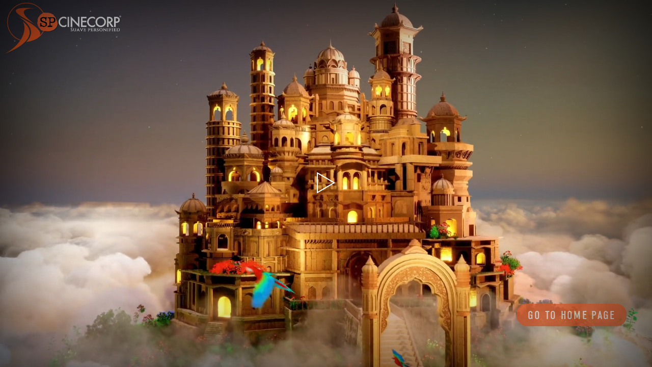

--- FILE ---
content_type: text/html; charset=UTF-8
request_url: https://spcinecorp.com/
body_size: 8852
content:
<!doctype html>
<html class="no-js pull-fullscreen">
<head>
<meta charset="utf-8">
<title>The Best Film Production House in Mumbai | SP Cinecorp</title>
<meta http-equiv="X-UA-Compatible" content="IE=edge">
<meta name="apple-mobile-web-app-capable" content="yes">
<meta name="description" content="SP Cinecorp, is the best film production house in Mumbai, delivering top-quality films and video productions. Experience the cinematic excellence in every frame.">
<meta name="keywords" content="Best production house in mumbai, Leading film production houses in Bollywood, Top film production companies in India, Web series production house in mumbai, SP Cinecorp">	
<meta name="viewport" content="width=device-width,initial-scale=1">
<meta property="og:url" content="https://www.spcinecorp.com/" />
<meta property="og:title" content="The Best Film Production House in Mumbai | SP Cinecorp" />
<meta property="og:description" content="SP Cinecorp, is the best film production house in Mumbai, delivering top-quality films and video productions. Experience the cinematic excellence in every frame." />
<meta property="og:image" content="https://www.spcinecorp.com/assets/img/sp-cinecorp-share.png" />
<link rel="icon" type="image/png" sizes="16x16" href="favicon.png">
<link href="assets/css/style.min.css" rel="stylesheet">
<script src="assets/components/modernizr.js"></script>
	
	
<style>
	
.pause-icon svg {
    width: 100%;
    height: 100%;
    padding: 15px;
    object-fit: contain;
}
.play-icon svg {
    width: 100%;
    height: 100%;
    object-fit: contain;
    padding: 5px;
}
    .pause-icon svg, .play-icon svg {
    filter: invert(1);
        width: 70px;
}
    
    
#play-button {
    position: absolute;
    border: 0;
/*    border-radius: 100px;
    width: 65px;
    height: 65px;*/
    left: 50%;
    top: 50%;
    transform: translate(-50%, -50%);
    background-color: transparent;
    opacity: 1;
    cursor: none;
/*
    color: #fff;
    box-shadow: -0px 0px 15px #131313;
*/
}
#video {
    height: 100vh !important;
    width: 100%;
    object-fit: cover;
}/*
.play-icon {

    font-size: 20px;
    color: var(--brown);
}
.button {
    border: 3px solid var(--brown);
    background-color: var(--brown);
    color: var(--cream);
    border-radius: 50px;
    display: flex;
    align-items: center;
    width: 30%;
    justify-content: center;
    font-family: "IBM Plex Mono";
    font-size: 20px;
    font-weight: bold;
    letter-spacing: 2px;
    cursor: pointer;
}
*/

</style>	
	
<style>
        
       .home-intro .frame-outer .frame-inner img.movie-poster {
    width: auto !important;
    object-fit: contain !important;
    max-width: max-content !important;
    height: 100vh !important;
    top: 50%;
    position: relative;
    transform: translateY(-50%);
}
        
        .home-intro .large::before {
    display: none !important;
}
    
        img.movie-poster {
    object-fit: cover;
}
        
        .home-intro .large {
    padding: 0px !important;
    min-height: calc(10vh + 52px* 2);
}
        
        .home-intro .frame-outer .frame-inner img.movie-poster {
    width: 100%;
   object-fit: contain !important;
}
        
        .text-uppercase {
    text-transform: uppercase;
}
        
        .orange-color{
            color: #f15a21;
        }
        
        .plaque:before {
    content: '';
    position: absolute;
    width: 55px;
    height: 3px;
    left: -40px;
    right: auto;
    top: 50%;
    transform: translateX(-50%) rotate(16deg);
    border-bottom: 4px dashed #f2612d;
}
      .wall-spacer-lg-top:before {
    content: '';
    position: absolute;
    width: 55px;
    height: 0;
    left: 50%;
    right: auto;
    top: -42px;
    transform: translateX(-50%) rotate(90deg);
    border-bottom: 4px dashed #f2612d;
}
        
        #wall .intro .headline .big {
    font-size: 85px;
    line-height: .95;
    text-shadow: none;
    color: #fff;
    margin-bottom: 15px;
}
        
        #wall .plaque {
            margin: 0 0 0 50px;
            color: #ffffff;
            background: #180f11;
            text-transform: inherit;
            border: 13px solid #201416;
            letter-spacing: .05em;
            text-shadow: none;
}
     
       
        
#wof-title {
    text-transform: uppercase;
    text-shadow: none;
    color: #fff;
    font-size: 70px !important;
    background: #f15a22;
    padding: 15px 15px 10px;
    margin-top: 10px;
}
        #wall .intro .subtitle {
    letter-spacing: 0;
    text-shadow: none;
    color: #fff;
    max-width: 580px;
    font-size: 42px;
    line-height: normal;
}


        
        #lounge .intro::before, #wall .intro header::after{
            display: none;
        }
        .movie-logo {
    max-width: 100%;
}

    </style>
	
	
<style>
@import url('https://fonts.googleapis.com/css2?family=Barlow:wght@200;300;400;500&display=swap');
.head-wrapper {
    position: absolute;
    top: 5px;
    left: 10px;
}	
.loader-logo img {
    height: 100px;
}	
#rotate-device-icon {
    display: none;
}
.header.show #rotate-device-icon {
    display: block !important;
}
.loader-video:after{
		display: none;
	}
.video-loader {
    width: 100%;
    position: absolute;
    left: 0;
    right: 0;
    bottom: 0;
    top: 0;
}
.video-loader:after {
    content: "";
    position: absolute;
    bottom: 0;
    height: 100%;
    width: 100%;
    background: rgb(0 0 0 / 55%);
    z-index: 1;
    left: 0;
}
.video-loader video {
    height: 100vh;
    object-fit: cover;
}
#lounge .intro {
    top: 60%;
}
.head-wrapper {
    z-index: 1
}
.ytp-chrome-top.ytp-show-cards-title {
    display: none !important;
}
.scene .intro .headline {
    font-size: 2rem;
    line-height: normal;
}
.scene .intro .headline .small {
    font-size: 1.5rem;
    padding-top: 0em;
}
p.loading, #loading-bar {
    display: none;
}
#wall img.lazy {
    display: none;
}
#wall img.lazy + img:not(.lazy) {
    display: block;
}
.wall-full img.lazy {
    display: block !important;
    height: 80vh !important;
    object-fit: cover;/*      width: 100% !important;*/
}
#wall .wall-entry, #wall .wall-entry:last-child {
    margin-right: 0px !important;
}
.nav .current-scene {
    background: #f2612d;
    border-bottom-left-radius: 35px;
    border-bottom-right-radius: 35px;
    padding: 0 30px;
}
.exterior .header::after, .current-scene__icon.icon.yellow.icon--theatre, .current-scene__icon.icon.yellow.icon--lounge, .current-scene__icon.icon.yellow.icon--wall-of-fame {
    display: none;
}
.shadow {
    position: relative;
    width: 100%;
    height: auto;
}
.shadow::before, .shadow::after {
    content: '';
    position: absolute;
    top: 0px;
    left: -4px;
    background: linear-gradient(45deg, red, blue, green, yellow, #e11d74, black, #ffff00, #aa0000);
    background-size: 400%;
    width: calc(100% + 4px);
    height: calc(100% + 0px);
    z-index: -1;
    animation: animate 25s linear infinite;
}
.shadow::after {
    filter: blur(25px);
}
@keyframes animate {
0% {
background-position: 0 0;
}
50% {
background-position: 400% 0;
}
100% {
background-position: 0 0;
}
}

@media (max-width:1023px) {
.nav .current-scene {
    border-bottom-left-radius: 25px;
    border-bottom-right-radius: 25px;
    padding: 0 0px;
}
}
@media (max-width:767px) {
	.loader-logo img{
  height: 60px;
}
	}
</style>
<script src="https://cdn-in.pagesense.io/js/spcinecorpcinematicventureltd/3d2d0680a9574c7c9e30eca4131d6267.js"></script>	
</head>
<body class="exterior">
<link rel="stylesheet" href="menu/style.css">
<div class="menu" style="display: none;">
  <nav id="main-menu" class="menu__nav">
    <ul class="menu__list r-list">
      <li class="menu__group"> <a href="index.html" class="menu__link r-link">SP Cinecorp Odyssey</a></li>        
      <li class="menu__group"> <a href="about.html" class="menu__link r-link">Our Saga</a> </li>
      <li class="menu__group"> <a href="projects.html" class="menu__link r-link">Featurettes</a> </li>
      <li class="menu__group"> <a href="awards.html" class="menu__link r-link">Honors</a> </li>
      <li class="menu__group"> <a href="gallery.html" class="menu__link r-link">Cine Gallery</a> </li>
      <li class="menu__group"> <a href="media.html" class="menu__link r-link">Spotlight</a> </li>
	  <!--<li class="menu__group"> <a href="#" class="menu__link r-link">Testimonials</a> </li>-->	
      <li class="menu__group"> <a href="investor-zone.html" class="menu__link r-link">Investor Zone</a> </li>
	  <li class="menu__group"> <a href="blog.html" class="menu__link r-link">Cine Thoughts</a> </li>
      <li class="menu__group"> <a href="content-submission.html" class="menu__link r-link">Content Submission</a> </li>
      <li class="menu__group"> <a href="https://spcinecorp.zohorecruit.in/jobs/Careers" target="_blank" class="menu__link r-link">Join Our Team</a> </li>
      <li class="menu__group"> <a href="contact-us.html" class="menu__link r-link">Collaborate</a> </li>      
      <li class="menu__group"> <a href="legal-reel.html" class="menu__link r-link">Legal Reel</a> </li>
    </ul>
  </nav>
  <button class="menu__toggle r-button" type="button" aria-controls="main-menu"> <span class="menu__hamburger m-hamburger"> <span class="m-hamburger__label"> <span class="menu__toggle-hint screen-reader">Open menu</span> </span> </span> </button>
</div>
<script  src="menu/script.js"></script>
<ul id="tempnav" class="tempnav">
  <li>MENU</li>
  <li> <a href="#" class="sceneNav" sceneNum="0">Home</a> <a href="#" class="sceneNav" sceneNum="1">SP Cinecorp Lounge</a> <a href="#" class="sceneNav" sceneNum="2">The Theatre</a> <a href="#" class="sceneNav" sceneNum="3">Hall of Glory</a> </li>
</ul>
<header class="header" role="banner">
  <nav class="nav" role="navigation">
    <h1 class="title"> <a href="index.html" id="home"> <span class="super"> <img id="rotate-device-icon" src="assets/img/sp-cinecorp.png" alt=""> </span> </a> </h1>
    <div class="current-scene">
      <h2 class="current-scene__label">Home</h2>
      <div class="current-scene__icon icon yellow"></div>
    </div>
    <div class="meta">
      <div class="controls display-md-flex">
          <button id="mute-button" class="control--volume icon icon--volume"> <span class="icon__label">Mute audio</span> </button>
      </div>
      <a class="btn btn--blue" href="projects.html">Featurettes</a> </div>
  </nav>
</header>
<!-- Orientation Overlay -->
<div class="alert" id="orientation">
  <div class="details"> <img id="rotate-device-icon" src="./assets/img/rotate-device-icon.svg" alt=""> <small>For the best user experience, please rotate your device.</small> </div>
</div>
<!-- Vignette -->
<!--<div class="vignette"></div>-->
<!-- Transition Scene -->
<!--<div class="scene" id="transition"></div>-->
<!-- Loading Scene -->
<div class="scene show" id="loading">
  <div class="intro">
	  
	  
	  
	  
    <div class="video-loader loader-video">
		
		<div id="video-container">
        <video id="video" preload="metadata" width="100%" autoplay="true" loop muted playsinline>
          <source src="assets/video/sp-cinecorp-loader.mp4" id="video-source" type="video/mp4">
        </video>
        <button id="play-button" type="button"><span class="play-icon">
<!--			<i class="fa fa-solid fa-play"></i>-->
			<svg viewBox="0 0 32 32" version="1.1" xmlns="http://www.w3.org/2000/svg" xmlns:xlink="http://www.w3.org/1999/xlink">
  <g id="icomoon-ignore"> </g>
  <path d="M7.47 6.661l16.010 9.339-16.010 9.339v-18.678zM6.404 4.804v22.391l19.192-11.196-19.192-11.196z" fill="#000000"> </path>
</svg>
			</span></button>
      </div>
		
<!--
      <video width="100%" autoplay="true" loop muted playsinline controls id="myVideoLoader">
        <source src="assets/video/sp-cinecorp-loader.mp4" type="video/mp4">
      </video>
-->
    </div>
    <div class="head-wrapper">		
	<div class="loader-logo">   <img src="assets/img/sp-cinecorp.png" alt=""> </div>
<!--
      <h1 class="headline"> 
       <span class="small">Welcome to</span> <br>
        <span class="big">SP CineCorp</span> <br>
        <span>Suave Personified</span> </h1>
-->

    </div>

    <noscript>
    <div id="loading-noscript"> This website requires JavaScript to function properly. <br class="hide display-sm">
      Please enable JavaScript or try a different browser or device. </div>
    </noscript>
    <button id="enter-btn" class="btn btn--red btn--large">Go to home page</button>
    <div id="loading-bar">
      <div id="progress"> <span id="progress-text" class="icon__label">0%</span> </div>
    </div>
    <p class="loading">Loading</p>
    <!--    <div id="sponsors"><a href="https://aptn.ca/" target="_blank"><img src="./assets/img/aptn.png" width="50"></a><a href="https://www.cmf-fmc.ca/" target="_blank"><img src="./assets/img/cmf.png" width="200"></a> <a href="http://www.cbc.ca/documentarychannel" target="_blank"><img src="./assets/img/docchannel_logo_banner_white.png" width="100"/></a></div>--> 
  </div>
</div>
<!-- Global Scene UI -->
<div class="scene-ui show">
  <div class="scene-nav">
    <div id="prev-btn" class="scene-nav-btn">
      <div class="scene-nav-btn__icon icon white"></div>
      <div class="scene-nav-btn__label"></div>
    </div>
    <div id="next-btn" class="scene-nav-btn">
      <div class="scene-nav-btn__icon icon white"></div>
      <div class="scene-nav-btn__label"></div>
    </div>
  </div>
  <button id="close-btn" class="close-btn btn btn--red btn--icon btn--round">X</button>
  <div id="theatre-slider-controls" class="btn-group btn-group--large btn-group--seamless btn-group--red">
    <button class="btn btn--icon icon icon--arrow-previous" id="previous-video" role="button">
    <div class="icon__label">Previous video</div>
    </button>
    <div id="video-counter"> <span id="current-video" aria-live="polite">1</span> / <span id="total-videos">10</span> </div>
    <button class="btn btn--icon icon icon--arrow-next" id="next-video" role="button">
    <div class="icon__label">Next video</div>
    </button>
  </div>
  <div id="guide" class="guide">
    <div class="guide__icon"> <img id="touch-scroll-icon-horizontal" src="./assets/img/icon-touch-scroll-horizontal.png" alt=""> <img id="touch-scroll-icon" src="./assets/img/icon-touch-scroll.png" alt=""> <img id="mouse-scroll-icon" src="./assets/img/icon-mouse-scroll.png" alt=""> </div>
    <div class="guide__label"> <span id="scene-action">Scroll</span> to <span id="scene-reaction">enter</span> </div>
  </div>
</div>
<!-- Exterior Scene -->
<div class="scene" id="exterior">
  <audio class="audio-layer" id="exterior-audio" src="./assets/audio/audio.mp3" loop></audio>
  <!-- Pixi --> 
</div>
<!-- Lounge Scene -->
<div class="scene" id="lounge">
  <div class="scene__layer scene__layer--ui">
    <div class="intro"> 
      <!--
      <h1 class="headline"> 
		 <span>Watch</span> <br>
        <span class="big">SP</span><span class="big" id="colman">CineCorp</span> <br>
        <span class="small">Perform</span> 
		</h1>
-->
      <div class="scene__actions">
        <div id="video-loader" class="loading-message show">
          <div class="loading-bar">
            <div class="progress"> <span class="progress-text icon__label">0%</span> </div>
          </div>
          <p>Loading videos</p>
        </div>
        <div class="video-buttons">
          <button id="besame-mucho-btn" class="btn btn--red btn--large" data-video="besame">Welcome</button>
          <button id="fever-btn" class="btn btn--red btn--large" data-video="fever">CINESCAPE</button>
        </div>
      </div>
    </div>
  </div>
  <audio class="audio-layer" id="lounge-audio" src="./assets/audio/audio.mp3" preload="auto" loop></audio>
  <!-- Pixi --> 
</div>
<!-- Theatre Scene -->
<div class="scene" id="theatre">
  <div class="scene__layer scene__layer--ui"></div>
  <div id="theatre-slider-wrapper">
    <button id="theatre-slider-overlay" aria-label="Toggle playback of current video"> </button>
    <div id="theatre-slider">
		
	  <div class="slide"> 
        <!--The Faati Ne?-->
        <iframe sandbox="allow-forms allow-popups allow-same-origin allow-scripts allow-top-navigation allow-modals allow-popups-to-escape-sandbox" width="610" height="345" src="https://www.youtube.com/embed/ytAFMKs5B5g?autoplay=0&controls=1&loop=1&playlist=ytAFMKs5B5g&amp;showinfo=0" frameborder="0" allowfullscreen></iframe>
      </div>
		
	  <div class="slide"> 
        <!--Hisaab Barabar-->
        <iframe sandbox="allow-forms allow-popups allow-same-origin allow-scripts allow-top-navigation allow-modals allow-popups-to-escape-sandbox" width="610" height="345" src="https://www.youtube.com/embed/7QGT9oVryh8?autoplay=0&controls=1&loop=1&playlist=7QGT9oVryh8&amp;showinfo=0" frameborder="0" allowfullscreen></iframe>
      </div>
		
		
		
		
		
      
      
      
      <div class="slide"> 
        <!--Bachubhai-->
        <iframe sandbox="allow-forms allow-popups allow-same-origin allow-scripts allow-top-navigation allow-modals allow-popups-to-escape-sandbox" width="610" height="345" src="https://www.youtube.com/embed/_FgoHstyluk?autoplay=0&controls=1&loop=1&playlist=_FgoHstyluk&amp;showinfo=0" frameborder="0" allowfullscreen></iframe>
      </div>
      <div class="slide"> 
        <!--Vickida No Varghodo-->
        <iframe sandbox="allow-forms allow-popups allow-same-origin allow-scripts allow-top-navigation allow-modals allow-popups-to-escape-sandbox" width="610" height="345" src="https://www.youtube.com/embed/IF_X4_JGpgA?autoplay=0&controls=1&loop=1&playlist=IF_X4_JGpgA&amp;showinfo=0" frameborder="0" allowfullscreen></iframe>
      </div>
      
		
		<div class="slide"> 
        <!--The Tashkent Files-->
        <iframe sandbox="allow-forms allow-popups allow-same-origin allow-scripts allow-top-navigation allow-modals allow-popups-to-escape-sandbox" width="610" height="345" src="https://www.youtube.com/embed/OgWylHdfIdo?autoplay=0&controls=1&loop=1&playlist=OgWylHdfIdo&amp;showinfo=0" frameborder="0" allowfullscreen></iframe>
      </div>
		
		<div class="slide"> 
        <!--Still About Section 377-->
        <iframe sandbox="allow-forms allow-popups allow-same-origin allow-scripts allow-top-navigation allow-modals allow-popups-to-escape-sandbox" width="610" height="345" src="https://www.youtube.com/embed/RUtt82ex6xk?autoplay=0&controls=1&loop=1&playlist=RUtt82ex6xk&amp;showinfo=0" frameborder="0" allowfullscreen></iframe>
      </div>
		
		
		
		
		
      
		
		<div class="slide"> 
        <!--Sweetiee Weds NRI-->
        <iframe sandbox="allow-forms allow-popups allow-same-origin allow-scripts allow-top-navigation allow-modals allow-popups-to-escape-sandbox" width="610" height="345" src="https://www.youtube.com/embed/NEYB8T3gyFM?autoplay=0&controls=1&loop=1&playlist=NEYB8T3gyFM&amp;showinfo=0" frameborder="0" allowfullscreen></iframe>
      </div>
		
		<div class="slide"> 
        <!--Buddha In A Traffic Jam-->
        <iframe sandbox="allow-forms allow-popups allow-same-origin allow-scripts allow-top-navigation allow-modals allow-popups-to-escape-sandbox" width="610" height="345" src="https://www.youtube.com/embed/bkyp4MRjrL8?autoplay=0&controls=1&loop=1&playlist=bkyp4MRjrL8&amp;showinfo=0" frameborder="0" allowfullscreen></iframe>
      </div>
		
		<div class="slide"> 
        <!--Chhello Divas-->
        <iframe sandbox="allow-forms allow-popups allow-same-origin allow-scripts allow-top-navigation allow-modals allow-popups-to-escape-sandbox" width="610" height="345" src="https://www.youtube.com/embed/bPPMTaTZjBs?autoplay=0&controls=1&loop=1&playlist=bPPMTaTZjBs&amp;showinfo=0" frameborder="0" allowfullscreen></iframe>
      </div>
		
    </div>
  </div>
  <!-- <audio class="audio-layer" id="theatre-audio" preload="auto" loop></audio> --> 
  <!-- Pixi --> 
</div>
<!-- Wall of Fame Scene -->
	
	
	
	
<div class="scene scroll-horizontal" id="wall">
  <div id="scroller">
    <ul>
        
        
<!--
      <div class="intro">
        <div class="frame-outer intro-wall" id="intro-picture">
          <div class="frame-inner medium"> <img class="lazy intro-wall-img" src="assets/img/wall-of-frame/main.jpg"> </div>
        </div>
        <header>
          <h1 class="headline"> <span class="big" id="wof-kenny">2015</span> <br>
            <span class="big" id="wof-title">SP Cinecorp</span> </h1>
          <p class="subtitle">Establishment year of the passion venture</p> 
        </header>
      </div>
-->
        
        
 
        
        
        <li class="wall-entry home-intro">
          
          <div class="frame-outer">
          <div class="frame-inner large"> 
              <img class="lazy movie-poster" data-src="assets/img/wall-of-frame/sharad-patel.jpg" width="876" height="600">
            </div>
        </div>
          
          
        
        
      </li>
        
        
        
      <li class="wall-entry">
          
          <div class="frame-outer">
          <div class="frame-inner large"> 
              
              <img class="lazy movie-poster" data-src="assets/img/wall-of-frame/chello-divas.jpg" width="876" height="600">
              
              
            </div>
        </div>
          
          
        <div class="plaque small">
<!--          <img class="movie-logo" src="assets/img/wall-of-frame/chello-divas-logo.png">-->
          <h2 class="wall-date">2015</h2>            
            <p>As the producer of the blockbuster regional film <span class="orange-color">“CHHELLO DIVAS,”</span> Sharad Patel transformed the urban Gujarati Film industry with its fresh and unique script. The film set a box office record of INR 20 Crores, marking the highest-grossing Gujarati film in history.</p>
        </div>
        
      </li>
      <li class="wall-entry">
          
          <div class="frame-outer">
          <div class="frame-inner large"> <img class="lazy movie-poster" data-src="assets/img/wall-of-frame/buddha-in-a-traffic-jam.jpg"  width="877" height="600"> </div>
        </div>
          
        <div class="plaque medium">
          <h2 class="wall-date">2016</h2>
            <p>Went on to produce the critically acclaimed Bollywood political drama <span class="orange-color text-uppercase">“Buddha in A Traffic Jam,”</span> directed by Vivek Agnihotri, marking his first foray into Bollywood. The film garnered attention for its compelling subject matter and candid exploration of intellectual class dominance.</p>
        </div>
        
      </li>
      <li class="wall-entry">
          <div class="frame-outer">
          <div class="frame-inner large"> <img class="lazy movie-poster" data-src="assets/img/wall-of-frame/still-about-section-377.jpg" width="682" height="600"> </div>
        </div>
          
        <div class="plaque small">
          <h2 class="wall-date">2017</h2>
            <p>Venture into exploring the digital space with the <span class="orange-color text-uppercase">web series</span>.</p>
        </div>
        
      </li>
       <li class="wall-entry">
          
          <div class="frame-outer">
          <div class="frame-inner medium"> <img class="lazy movie-poster" data-src="assets/img/wall-of-frame/the-tashkent-files.jpg" width="552" height="426"> </div>
        </div>
          
        <div class="plaque small">
          <h2 class="wall-date">2019</h2>
            <p>Produced the National Awards-winning film <span class="orange-color">“THE TASHKENT FILES”</span>, which ran for over 100 days in theaters. The film received recognition at the 50th international Film Festival of India(IFFI, GOA) and secured two accolades at the 67th National Film Awards for Best Screenplay (Dialogues) & Best Supporting Actor(Female).</p>
        </div>
        
      </li>
        
        
        
        <li class="wall-entry">
            <div class="frame-outer">
          <div class="frame-inner large"> <img class="lazy movie-poster" data-src="assets/img/wall-of-frame/the-tashkent-files-award.jpg" width="877" height="600"> </div>
        </div>
<!--
        <div class="plaque large">
          <h2 class="wall-date">2019</h2>
          <p>Freddy Heineken and Kenny mixing his album ‘Dreamscape’ in England with London Philharmonic Orchestra released in US by Sony Music</p>
        </div>
-->
        
      </li>
        
        
        <li class="wall-entry">
        
        <div class="frame-outer">
          <div class="frame-inner large"> <img class="lazy movie-poster" data-src="assets/img/wall-of-frame/etc-awards-2019.jpg" width="481" height="600"> </div>
        </div>
            
<!--
            <div class="plaque small">
          <h2 class="wall-date">1994</h2>
          <p>Frank Sinatra and Kenny backstage in New York</p>
        </div>
-->
            
      </li>
        
        
      <li class="wall-entry">
        <div class="frame-outer">
          <div class="frame-inner large"> <img class="lazy movie-poster" data-src="assets/img/wall-of-frame/jio-studios.jpg" width="877" height="600"> </div>
        </div>

          <div class="plaque medium">
          <h2 class="wall-date">2020</h2>
          <p>Forged a formidable alliance with Jio Studios for a multi-film deal, focusing on creating original entertainment content globally in multiple languages.</p>
        </div>

      </li>
        
        
        
        
        
        <li class="wall-entry">
        
        <div class="frame-outer">
          <div class="frame-inner large"> <img class="lazy movie-poster" data-src="assets/img/wall-of-frame/vickida-no-varghodo.jpg" width="877" height="600"> </div>
        </div>
            
            
            <div class="plaque large">
          <h2 class="wall-date">2022</h2>
                <p>Superhit Gujarati Film <span class="orange-color text-uppercase">“Vickida No Varghodo,”</span> starring Malhar Thakar</p>
        </div>
            
            
            
      </li>
        
        
        
        <li class="wall-entry flex-lg-column-reverse">
            
        <div class="plaque large wall-spacer-lg-top">
          <h2 class="wall-date">2023</h2>
            <p>Superhit <span class="orange-color">“BACHUBHAI”</span>, featuring Siddharth Randeria</p>
        </div>
            
        <div class="frame-outer">
          <div class="frame-inner large"> <img class="lazy movie-poster" data-src="assets/img/wall-of-frame/bachubhai.jpg" width="593" height="600"> </div>
        </div>
            
      </li>
        
        <li class="wall-entry">        
        <div class="frame-outer">            
            <div class="frame-inner large"> <img class="lazy movie-poster" data-src="assets/img/wall-of-frame/hisab-barabar.jpg" width="481" height="600"> </div>
        </div>
        <div class="plaque medium">
          <h2 class="wall-date">2024</h2>
          <p><span class="orange-color text-uppercase">“Hisaab Barabar”</span> A satirical drama straring R Madhavan.</p>
        </div>    
      </li>
        
        
  
    </ul>
      
  </div>
  <audio class="audio-layer" id="wall-audio" src="./assets/audio/audio.mp3" preload="auto" loop></audio>
</div>
<!-- Audio --> 
<!-- <audio id="audio-layer" autoplay loop></audio> --> 
<!-- Smoke -->
<div class="video-smoke-layer">
  <video playsinline width="320" height="240" id="smoke-video" loop autoplay muted>
    <source src="./assets/video/smoke.mp4" type="video/mp4">
  </video>
</div>
<div id="iris"></div>
<div class="fullscreen--drag hide"></div>
<!--style="transform: matrix(1, 0, 0, 1, 0, 0);"-->
<div class="fullscreen--drag-msg hide">
  <div class="wrapper--mode-small"> <span class="gradient gradient--black"></span>
    <div class="title">
      <h1>Swipe up to enter full screen mode</h1>
    </div>
  </div>
</div>
<audio id="playback-primer-powder" class="sr-only" src="./assets/audio/audio-prime.wav" aria-hidden="true"></audio>
<button id="playback-primer-trigger" class="sr-only" aria-hidden="true">Prime playback</button>
<script src="//ajax.googleapis.com/ajax/libs/jquery/1.11.2/jquery.min.js"></script> 
<script>
        window.jQuery || document.write('<script src="./assets/components/jquery.js"><\/script>');
</script> 
<!-- <script>
        window.Promise || document.write('<script src="https://cdn.jsdelivr.net/npm/es6-promise@4/dist/es6-promise.auto.min.js"><\/script>')
    </script> --> 
<!-- Typekit font stack --> 
<script src="https://use.typekit.net/wtc8vld.js"></script> 
<script>
        try { Typekit.load({ async: true }); } catch (e) { }
</script> 
<script type="text/javascript" src="//use.fontawesome.com/d9ca778fed.js"></script> 
<script src="./assets/js/scripts.min.js"></script> 
<script>
	
/*jQuery(".scene-nav-btn__icon, .scene-nav-btn__label").click(function() {
    if (jQuery(this).hasClass("icon--lounge")) {
        jQuery(".control--volume.icon.icon--volume").css("display", "block");
    } else {
        jQuery(".control--volume.icon.icon--volume").css("display", "none");
    }
});
	
jQuery(".scene-nav-btn__icon, .scene-nav-btn__label").click(function(){
        jQuery(".control--volume.icon.icon--volume").css("display", "none");
    });
jQuery(".scene-nav-btn__icon.icon.white.icon--lounge").click(function(){
        jQuery(".control--volume.icon.icon--volume").css("display", "block");
    });*/
	
	
$("#enter-btn").click(function(){
	setTimeout(function(){
    $(".menu").show();
  }, 2000);
});	
	
  $(document).ready(function() {
    $('#enter-btn').click(function() {
      $('#myVideoLoader').get(0).pause();	
       $('#video').get(0).pause();    
    });
  });
	 
    /*$('.menu__toggle').click(function() {
      $('#exterior-audio').get(0).pause();
	  $('#lounge-audio').get(0).pause();
    });
	*/
	
	 /*$('.r-link').click(function() {
		$('#exterior-audio').get(0).pause();
		$('#lounge-audio').get(0).pause();      
    });
	*/
	
	
	
	
	
	
	
   $( '#theatre-slider' ).on('beforeChange', function(event, slick, currentSlide, nextSlide){
    var current = $(slick.$slides[currentSlide]);
    current.html(current.html());
  });
</script>
	
	
	
	
	
<script>    
    // MAIN PART FOR THE VIDEO AND PLAY BUTTON

const videoContainer = document.getElementById("video-container");
const playButton = document.getElementById("play-button");

videoContainer.addEventListener("mousemove", function (event) {
	const containerRect = videoContainer.getBoundingClientRect();
	const mouseX = event.clientX - containerRect.left;
	const mouseY = event.clientY - containerRect.top;

	const buttonWidth = playButton.offsetWidth;
	const buttonHeight = playButton.offsetHeight;
	const buttonX = mouseX - buttonWidth / 2;
	const buttonY = mouseY - buttonHeight / 2;

	const maxButtonX = containerRect.width - buttonWidth;
	const maxButtonY = containerRect.height - buttonHeight;
	playButton.style.left = Math.min(Math.max(buttonX, 0), maxButtonX) + "px";
	playButton.style.top = Math.min(Math.max(buttonY, 0), maxButtonY) + "px";
});
    
    

videoContainer.addEventListener("mouseleave", function () {
	setTimeout(function () {
		playButton.style.left = "50%";
		playButton.style.top = "50%";
		playButton.style.transform = "translate(-50%, -50%) scale(1)";
		playButton.style.transition = "all 0.3s ease-out";
	}, 50);
});

videoContainer.addEventListener("mouseover", function () {
	playButton.style.transition = "transform ease-out 0.3s";
	playButton.style.transform = "scale(1.2)";
});

const video = document.getElementById("video");

videoContainer.addEventListener("mouseenter", function () {
	if (!video.paused) {
		playButton.style.opacity = "1";
	}
});

videoContainer.addEventListener("mouseleave", function () {
	if (!video.paused) {
		playButton.style.opacity = "0";
		playButton.style.transition = "opacity ease 1s";
	}
});

//videoContainer.addEventListener("click", function () {
//	if (video.paused) {
//		video.play();
//		playButton.innerHTML =
//			'<span class="pause-icon"><i class="fa fa-solid fa-pause"></i></span>';
//	} else {
//		video.pause();
//		playButton.innerHTML =
//			'<span class="play-icon"><i class="fa fa-solid fa-play"></i></span>';
//	}
//});
    
    
videoContainer.addEventListener("click", function () {
	if (video.paused) {
		video.play();
		video.muted = false; // Unmute when playing
		playButton.innerHTML = `
		<span class="pause-icon">
			<svg fill="#000000" viewBox="0 0 1920 1920" xmlns="http://www.w3.org/2000/svg">
  <path d="M206 1920h548.571V0H206v1920ZM1714.571 0v1920H1166V0h548.571ZM617.43 137.143v1645.714H343.143V137.143h274.286Zm685.714 1645.714h274.286V137.143h-274.286v1645.714Z" fill-rule="evenodd"/>
</svg>
		</span>
	`;		
	} else {
		video.pause();
		video.muted = !video.muted; // Toggle mute state
		playButton.innerHTML = `
		<span class="play-icon">
			<svg viewBox="0 0 32 32" xmlns="http://www.w3.org/2000/svg">
				<path d="M7.47 6.661l16.010 9.339-16.010 9.339v-18.678zM6.404 4.804v22.391l19.192-11.196-19.192-11.196z" fill="#000000"/>
			</svg>
		</span>
	`;
	}
});
    

video.addEventListener("ended", function () {
	playButton.innerHTML = `
		<span class="play-icon">
			<svg viewBox="0 0 32 32" xmlns="http://www.w3.org/2000/svg">
				<path d="M7.47 6.661l16.010 9.339-16.010 9.339v-18.678zM6.404 4.804v22.391l19.192-11.196-19.192-11.196z" fill="#000000"/>
			</svg>
		</span>
	`;
	playButton.style.opacity = "1";
});

// END OF MAIN PART FOR THE VIDEO AND PLAY BUTTON

// Optional - Code for inputting video
const videoSource = document.getElementById("video-source");
const videoUrl = document.getElementById("video-url");
const loadButton = document.getElementById("load-button");

function loadVideo() {
	const url = videoUrl.value.trim();
	if (!url) return;
	videoSource.setAttribute("src", url);
	video.load();
	video.play();
}

loadButton.addEventListener("click", function () {
	loadVideo();
	video.play();
	playButton.innerHTML =
		`
		<span class="pause-icon">
			<svg fill="#000000" viewBox="0 0 1920 1920" xmlns="http://www.w3.org/2000/svg">
  <path d="M206 1920h548.571V0H206v1920ZM1714.571 0v1920H1166V0h548.571ZM617.43 137.143v1645.714H343.143V137.143h274.286Zm685.714 1645.714h274.286V137.143h-274.286v1645.714Z" fill-rule="evenodd"/>
</svg>
		</span>
	`;
	playButton.style.opacity = "0";
	playButton.style.transition = "opacity ease 1s";
});
    </script>
	
	
<!-- Google tag (gtag.js) -->
<script async src="https://www.googletagmanager.com/gtag/js?id=G-R4YWLL8J72"></script>
<script>
  window.dataLayer = window.dataLayer || [];
  function gtag(){dataLayer.push(arguments);}
  gtag('js', new Date());

  gtag('config', 'G-R4YWLL8J72');
</script>	
</body>
</html>

--- FILE ---
content_type: text/css
request_url: https://spcinecorp.com/assets/css/style.min.css
body_size: 18740
content:
@font-face {
  font-family: 'Futura';
  src: url('../fonts/futura.ttf');
  src: url('../fonts/futura.eot?#iefix') format('embedded-opentype'), url('../fonts/futura.woff2') format('woff2'), url('../fonts/futura.woff') format('woff'), url('../fonts/futura.ttf') format('truetype'), url('../fonts/futura.svg#futura') format('svg');
  font-weight: 500;
  font-style: normal;
  font-display: swap;
}
@import url('https://fonts.googleapis.com/css2?family=Sofia&display=swap');
img, legend {
  border: 0
}
body, html {
  width: 100%;
  overflow: visible;
  position: relative
}
body, html, sub, sup {
  position: relative
}
body, html.wf-active body {
  opacity: 1
}
a.ytp-impression-link {
  display: none !important;
}
.slick-loading .slick-slide, .slick-loading .slick-track {
  visibility: hidden
}
.scene, .scene-nav-btn, canvas {
  contain: strict
}
#loading::before, .alert::before, .blocking::before, .vignette {
  box-shadow: 0 0 200px rgba(0, 0, 0, .9) inset
}
#wall #scroller, .slick-slider {
  -webkit-tap-highlight-color: transparent;
  -webkit-touch-callout: none
}
.clear:after, .slick-track:after {
  clear: both
}
article, aside, details, figcaption, figure, footer, header, hgroup, main, nav, section, summary {
  display: block
}
audio, canvas, video {
  display: inline-block
}
audio:not([controls]) {
  display: none;
  height: 0
}
[hidden], template {
  display: none
}
html {
  font-family: sans-serif;
  -ms-text-size-adjust: 100%;
  -webkit-text-size-adjust: 100%
}
a {
  background: 0 0
}
a:focus {
  outline: dotted thin
}
.btn--blue:focus, .btn--blue:hover, .btn--red:focus, .btn--red:hover, .btn-group--blue:focus, .btn-group--blue:hover, .btn-group--red:focus, .btn-group--red:hover, .btn-group--red:not(.btn-group--seamless) > .btn:hover, .icon.icon--volume:focus, .slick-list:focus, a:active, a:hover {
  outline: 0
}
h1 {
  font-size: 2em;
  margin: .67em 0
}
abbr[title] {
  border-bottom: 1px dotted
}
b, strong {
  font-weight: 700
}
dfn {
  font-style: italic
}
hr {
  -moz-box-sizing: content-box;
  box-sizing: content-box;
  height: 0
}
body, html {
  height: 100%
}
mark {
  background: #ff0;
  color: #000
}
code, kbd, pre, samp {
  font-family: monospace, serif;
  font-size: 1em
}
pre {
  white-space: pre-wrap
}
.no-wrap, .sr-only {
  white-space: nowrap
}
q {
  quotes: "\201C""\201D""\2018""\2019"
}
small {
  font-size: 80%
}
sub, sup {
  font-size: 75%;
  line-height: 0;
  vertical-align: baseline
}
sup {
  top: -.5em
}
sub {
  bottom: -.25em
}
svg:not(:root) {
  overflow: hidden
}
figure {
  margin: 0
}
fieldset {
  border: 1px solid silver;
  margin: 0 2px;
  padding: .35em .625em .75em
}
legend {
  padding: 0
}
button, input, select, textarea {
  font-family: inherit;
  font-size: 100%;
  margin: 0
}
.btn, .btn-group, body {
  font-family: 'Barlow', sans-serif;
}
button, input {
  line-height: normal
}
button, select {
  text-transform: none
}
button, html input[type=button], input[type=reset], input[type=submit] {
  -webkit-appearance: button;
  cursor: pointer
}
button[disabled], html input[disabled] {
  cursor: default
}
input[type=checkbox], input[type=radio] {
  box-sizing: border-box;
  padding: 0
}
input[type=search] {
  -webkit-appearance: textfield;
  -moz-box-sizing: content-box;
  -webkit-box-sizing: content-box;
  box-sizing: content-box
}
*, .slick-slider {
  box-sizing: border-box
}
input[type=search]::-webkit-search-cancel-button, input[type=search]::-webkit-search-decoration {
  -webkit-appearance: none
}
button::-moz-focus-inner, input::-moz-focus-inner {
  border: 0;
  padding: 0
}
textarea {
  overflow: auto;
  vertical-align: top
}
table {
  border-collapse: collapse;
  border-spacing: 0
}
.clear:after, .clear:before {
  content: ' ';
  display: table
}
* {
  font-smoothing: antialiased;
  text-rendering: optimizeLegibility;
  -webkit-margin-start: 0;
  -webkit-margin-before: 0;
  -webkit-margin-after: 0;
  -webkit-margin-end: 0
}
#loading .intro p.desc, html.cool-daddy body {
  text-rendering: optimizeLegibility;
  -webkit-font-smoothing: antialiased
}
html {
  font-size: 16px;
  -webkit-overflow-scrolling: auto;
  -webkit-user-select: none;
  -moz-user-select: none;
  -ms-user-select: none;
  user-select: none
}
.slick-slider, body {
  -webkit-user-select: none;
  -moz-user-select: none;
  -ms-user-select: none
}
body {
  font-size: 1em;
  line-height: 1.6em;
  letter-spacing: 0;
  font-weight: 400;
  background: #000;
  color: #fff;
  margin: 0;
  -webkit-overflow-scrolling: auto;
  user-select: none
}
html.horizontal-scroll {
  overflow: auto
}
html.horizontal-scroll body {
  overflow: auto;
  overflow-x: hidden
}
#loading .headline::before, #lounge .intro, #lounge .intro::after, .centered--absolute {
  position: absolute;
  left: 50%;
  top: 50%;
  transform: translate(-50%, -50%)
}
.slick-list, .slick-slider, .slick-track {
  position: relative;
  display: block
}
.slick-slider {
  -khtml-user-select: none;
  user-select: none;
  -ms-touch-action: pan-y;
  touch-action: pan-y
}
.slick-list {
  overflow: hidden;
  margin: 0;
  padding: 0
}
.slick-list.dragging {
  cursor: pointer;
  cursor: hand
}
.slick-slider .slick-list, .slick-slider .slick-track {
  -webkit-transform: translate3d(0, 0, 0);
  -moz-transform: translate3d(0, 0, 0);
  -ms-transform: translate3d(0, 0, 0);
  -o-transform: translate3d(0, 0, 0);
  transform: translate3d(0, 0, 0)
}
.slick-track {
  left: 0;
  top: 0;
  margin-left: auto;
  margin-right: auto
}
.slick-track:after, .slick-track:before {
  content: "";
  display: table
}
.slick-slide {
  float: left;
  height: 100%;
  min-height: 1px;
  display: none
}
.nav .meta, [dir=rtl] .slick-slide {
  float: right
}
.slick-slide img {
  display: block
}
.slick-slide.slick-loading img {
  display: none
}
.slick-slide.dragging img {
  pointer-events: none
}
.slick-initialized .slick-slide {
  display: block
}
.slick-vertical .slick-slide {
  display: block;
  height: auto;
  border: 1px solid transparent
}
.slick-arrow.slick-hidden {
  display: none
}
.flex {
  display: flex !important
}
.flex-row {
  flex-direction: row !important
}
.flex-column {
  flex-direction: column !important
}
.flex-row-reverse {
  flex-direction: row-reverse !important
}
.flex-column-reverse {
  flex-direction: column-reverse !important
}
.flex-wrap {
  flex-wrap: wrap !important
}
.flex-nowrap {
  flex-wrap: nowrap !important
}
.flex-wrap-reverse {
  flex-wrap: wrap-reverse !important
}
.justify-content-start {
  justify-content: flex-start !important
}
.justify-content-end {
  justify-content: flex-end !important
}
.justify-content-center {
  justify-content: center !important
}
.justify-content-between {
  justify-content: space-between !important
}
.justify-content-around {
  justify-content: space-around !important
}
.align-items-start {
  align-items: flex-start !important
}
.align-items-end {
  align-items: flex-end !important
}
.align-items-center {
  align-items: center !important
}
.align-items-baseline {
  align-items: baseline !important
}
.align-items-stretch {
  align-items: stretch !important
}
.align-content-start {
  align-content: flex-start !important
}
.align-content-end {
  align-content: flex-end !important
}
.align-content-center {
  align-content: center !important
}
.align-content-between {
  align-content: space-between !important
}
.align-content-around {
  align-content: space-around !important
}
.align-content-stretch {
  align-content: stretch !important
}
.align-self-auto {
  align-self: auto !important
}
.align-self-start {
  align-self: flex-start !important
}
.align-self-end {
  align-self: flex-end !important
}
.align-self-center {
  align-self: center !important
}
.align-self-baseline {
  align-self: baseline !important
}
.align-self-stretch {
  align-self: stretch !important
}
.order-1 {
  order: 1 !important
}
.order-2 {
  order: 2 !important
}
.order-3 {
  order: 3 !important
}
.order-4 {
  order: 4 !important
}
.order-5 {
  order: 5 !important
}
.order-6 {
  order: 6 !important
}
.order-7 {
  order: 7 !important
}
.order-8 {
  order: 8 !important
}
.order-9 {
  order: 9 !important
}
.order-10 {
  order: 10 !important
}
.order-11 {
  order: 11 !important
}
.order-12 {
  order: 12 !important
}
@media (min-width:576px) {
  .flex-sm-row {
    flex-direction: row !important
  }
  .flex-sm-column {
    flex-direction: column !important
  }
  .flex-sm-row-reverse {
    flex-direction: row-reverse !important
  }
  .flex-sm-column-reverse {
    flex-direction: column-reverse !important
  }
  .flex-sm-wrap {
    flex-wrap: wrap !important
  }
  .flex-sm-nowrap {
    flex-wrap: nowrap !important
  }
  .flex-sm-wrap-reverse {
    flex-wrap: wrap-reverse !important
  }
  .justify-content-sm-start {
    justify-content: flex-start !important
  }
  .justify-content-sm-end {
    justify-content: flex-end !important
  }
  .justify-content-sm-center {
    justify-content: center !important
  }
  .justify-content-sm-between {
    justify-content: space-between !important
  }
  .justify-content-sm-around {
    justify-content: space-around !important
  }
  .align-items-sm-start {
    align-items: flex-start !important
  }
  .align-items-sm-end {
    align-items: flex-end !important
  }
  .align-items-sm-center {
    align-items: center !important
  }
  .align-items-sm-baseline {
    align-items: baseline !important
  }
  .align-items-sm-stretch {
    align-items: stretch !important
  }
  .align-content-sm-start {
    align-content: flex-start !important
  }
  .align-content-sm-end {
    align-content: flex-end !important
  }
  .align-content-sm-center {
    align-content: center !important
  }
  .align-content-sm-between {
    align-content: space-between !important
  }
  .align-content-sm-around {
    align-content: space-around !important
  }
  .align-content-sm-stretch {
    align-content: stretch !important
  }
  .align-self-sm-auto {
    align-self: auto !important
  }
  .align-self-sm-start {
    align-self: flex-start !important
  }
  .align-self-sm-end {
    align-self: flex-end !important
  }
  .align-self-sm-center {
    align-self: center !important
  }
  .align-self-sm-baseline {
    align-self: baseline !important
  }
  .align-self-sm-stretch {
    align-self: stretch !important
  }
  .order-sm-1 {
    order: 1 !important
  }
  .order-sm-2 {
    order: 2 !important
  }
  .order-sm-3 {
    order: 3 !important
  }
  .order-sm-4 {
    order: 4 !important
  }
  .order-sm-5 {
    order: 5 !important
  }
  .order-sm-6 {
    order: 6 !important
  }
  .order-sm-7 {
    order: 7 !important
  }
  .order-sm-8 {
    order: 8 !important
  }
  .order-sm-9 {
    order: 9 !important
  }
  .order-sm-10 {
    order: 10 !important
  }
  .order-sm-11 {
    order: 11 !important
  }
  .order-sm-12 {
    order: 12 !important
  }
}
@media (min-width:768px) {
  .flex-md-row {
    flex-direction: row !important
  }
  .flex-md-column {
    flex-direction: column !important
  }
  .flex-md-row-reverse {
    flex-direction: row-reverse !important
  }
  .flex-md-column-reverse {
    flex-direction: column-reverse !important
  }
  .flex-md-wrap {
    flex-wrap: wrap !important
  }
  .flex-md-nowrap {
    flex-wrap: nowrap !important
  }
  .flex-md-wrap-reverse {
    flex-wrap: wrap-reverse !important
  }
  .justify-content-md-start {
    justify-content: flex-start !important
  }
  .justify-content-md-end {
    justify-content: flex-end !important
  }
  .justify-content-md-center {
    justify-content: center !important
  }
  .justify-content-md-between {
    justify-content: space-between !important
  }
  .justify-content-md-around {
    justify-content: space-around !important
  }
  .align-items-md-start {
    align-items: flex-start !important
  }
  .align-items-md-end {
    align-items: flex-end !important
  }
  .align-items-md-center {
    align-items: center !important
  }
  .align-items-md-baseline {
    align-items: baseline !important
  }
  .align-items-md-stretch {
    align-items: stretch !important
  }
  .align-content-md-start {
    align-content: flex-start !important
  }
  .align-content-md-end {
    align-content: flex-end !important
  }
  .align-content-md-center {
    align-content: center !important
  }
  .align-content-md-between {
    align-content: space-between !important
  }
  .align-content-md-around {
    align-content: space-around !important
  }
  .align-content-md-stretch {
    align-content: stretch !important
  }
  .align-self-md-auto {
    align-self: auto !important
  }
  .align-self-md-start {
    align-self: flex-start !important
  }
  .align-self-md-end {
    align-self: flex-end !important
  }
  .align-self-md-center {
    align-self: center !important
  }
  .align-self-md-baseline {
    align-self: baseline !important
  }
  .align-self-md-stretch {
    align-self: stretch !important
  }
  .order-md-1 {
    order: 1 !important
  }
  .order-md-2 {
    order: 2 !important
  }
  .order-md-3 {
    order: 3 !important
  }
  .order-md-4 {
    order: 4 !important
  }
  .order-md-5 {
    order: 5 !important
  }
  .order-md-6 {
    order: 6 !important
  }
  .order-md-7 {
    order: 7 !important
  }
  .order-md-8 {
    order: 8 !important
  }
  .order-md-9 {
    order: 9 !important
  }
  .order-md-10 {
    order: 10 !important
  }
  .order-md-11 {
    order: 11 !important
  }
  .order-md-12 {
    order: 12 !important
  }
}
@media (min-width:1024px) {
  .flex-lg-row {
    flex-direction: row !important
  }
  .flex-lg-column {
    flex-direction: column !important
  }
  .flex-lg-row-reverse {
    flex-direction: row-reverse !important
  }
  .flex-lg-column-reverse {
    flex-direction: column-reverse !important
  }
  .flex-lg-wrap {
    flex-wrap: wrap !important
  }
  .flex-lg-nowrap {
    flex-wrap: nowrap !important
  }
  .flex-lg-wrap-reverse {
    flex-wrap: wrap-reverse !important
  }
  .justify-content-lg-start {
    justify-content: flex-start !important
  }
  .justify-content-lg-end {
    justify-content: flex-end !important
  }
  .justify-content-lg-center {
    justify-content: center !important
  }
  .justify-content-lg-between {
    justify-content: space-between !important
  }
  .justify-content-lg-around {
    justify-content: space-around !important
  }
  .align-items-lg-start {
    align-items: flex-start !important
  }
  .align-items-lg-end {
    align-items: flex-end !important
  }
  .align-items-lg-center {
    align-items: center !important
  }
  .align-items-lg-baseline {
    align-items: baseline !important
  }
  .align-items-lg-stretch {
    align-items: stretch !important
  }
  .align-content-lg-start {
    align-content: flex-start !important
  }
  .align-content-lg-end {
    align-content: flex-end !important
  }
  .align-content-lg-center {
    align-content: center !important
  }
  .align-content-lg-between {
    align-content: space-between !important
  }
  .align-content-lg-around {
    align-content: space-around !important
  }
  .align-content-lg-stretch {
    align-content: stretch !important
  }
  .align-self-lg-auto {
    align-self: auto !important
  }
  .align-self-lg-start {
    align-self: flex-start !important
  }
  .align-self-lg-end {
    align-self: flex-end !important
  }
  .align-self-lg-center {
    align-self: center !important
  }
  .align-self-lg-baseline {
    align-self: baseline !important
  }
  .align-self-lg-stretch {
    align-self: stretch !important
  }
  .order-lg-1 {
    order: 1 !important
  }
  .order-lg-2 {
    order: 2 !important
  }
  .order-lg-3 {
    order: 3 !important
  }
  .order-lg-4 {
    order: 4 !important
  }
  .order-lg-5 {
    order: 5 !important
  }
  .order-lg-6 {
    order: 6 !important
  }
  .order-lg-7 {
    order: 7 !important
  }
  .order-lg-8 {
    order: 8 !important
  }
  .order-lg-9 {
    order: 9 !important
  }
  .order-lg-10 {
    order: 10 !important
  }
  .order-lg-11 {
    order: 11 !important
  }
  .order-lg-12 {
    order: 12 !important
  }
}
@media (min-width:1280px) {
  .flex-xl-row {
    flex-direction: row !important
  }
  .flex-xl-column {
    flex-direction: column !important
  }
  .flex-xl-row-reverse {
    flex-direction: row-reverse !important
  }
  .flex-xl-column-reverse {
    flex-direction: column-reverse !important
  }
  .flex-xl-wrap {
    flex-wrap: wrap !important
  }
  .flex-xl-nowrap {
    flex-wrap: nowrap !important
  }
  .flex-xl-wrap-reverse {
    flex-wrap: wrap-reverse !important
  }
  .justify-content-xl-start {
    justify-content: flex-start !important
  }
  .justify-content-xl-end {
    justify-content: flex-end !important
  }
  .justify-content-xl-center {
    justify-content: center !important
  }
  .justify-content-xl-between {
    justify-content: space-between !important
  }
  .justify-content-xl-around {
    justify-content: space-around !important
  }
  .align-items-xl-start {
    align-items: flex-start !important
  }
  .align-items-xl-end {
    align-items: flex-end !important
  }
  .align-items-xl-center {
    align-items: center !important
  }
  .align-items-xl-baseline {
    align-items: baseline !important
  }
  .align-items-xl-stretch {
    align-items: stretch !important
  }
  .align-content-xl-start {
    align-content: flex-start !important
  }
  .align-content-xl-end {
    align-content: flex-end !important
  }
  .align-content-xl-center {
    align-content: center !important
  }
  .align-content-xl-between {
    align-content: space-between !important
  }
  .align-content-xl-around {
    align-content: space-around !important
  }
  .align-content-xl-stretch {
    align-content: stretch !important
  }
  .align-self-xl-auto {
    align-self: auto !important
  }
  .align-self-xl-start {
    align-self: flex-start !important
  }
  .align-self-xl-end {
    align-self: flex-end !important
  }
  .align-self-xl-center {
    align-self: center !important
  }
  .align-self-xl-baseline {
    align-self: baseline !important
  }
  .align-self-xl-stretch {
    align-self: stretch !important
  }
  .order-xl-1 {
    order: 1 !important
  }
  .order-xl-2 {
    order: 2 !important
  }
  .order-xl-3 {
    order: 3 !important
  }
  .order-xl-4 {
    order: 4 !important
  }
  .order-xl-5 {
    order: 5 !important
  }
  .order-xl-6 {
    order: 6 !important
  }
  .order-xl-7 {
    order: 7 !important
  }
  .order-xl-8 {
    order: 8 !important
  }
  .order-xl-9 {
    order: 9 !important
  }
  .order-xl-10 {
    order: 10 !important
  }
  .order-xl-11 {
    order: 11 !important
  }
  .order-xl-12 {
    order: 12 !important
  }
}
@media (min-width:1400px) {
  .flex-xxl-row {
    flex-direction: row !important
  }
  .flex-xxl-column {
    flex-direction: column !important
  }
  .flex-xxl-row-reverse {
    flex-direction: row-reverse !important
  }
  .flex-xxl-column-reverse {
    flex-direction: column-reverse !important
  }
  .flex-xxl-wrap {
    flex-wrap: wrap !important
  }
  .flex-xxl-nowrap {
    flex-wrap: nowrap !important
  }
  .flex-xxl-wrap-reverse {
    flex-wrap: wrap-reverse !important
  }
  .justify-content-xxl-start {
    justify-content: flex-start !important
  }
  .justify-content-xxl-end {
    justify-content: flex-end !important
  }
  .justify-content-xxl-center {
    justify-content: center !important
  }
  .justify-content-xxl-between {
    justify-content: space-between !important
  }
  .justify-content-xxl-around {
    justify-content: space-around !important
  }
  .align-items-xxl-start {
    align-items: flex-start !important
  }
  .align-items-xxl-end {
    align-items: flex-end !important
  }
  .align-items-xxl-center {
    align-items: center !important
  }
  .align-items-xxl-baseline {
    align-items: baseline !important
  }
  .align-items-xxl-stretch {
    align-items: stretch !important
  }
  .align-content-xxl-start {
    align-content: flex-start !important
  }
  .align-content-xxl-end {
    align-content: flex-end !important
  }
  .align-content-xxl-center {
    align-content: center !important
  }
  .align-content-xxl-between {
    align-content: space-between !important
  }
  .align-content-xxl-around {
    align-content: space-around !important
  }
  .align-content-xxl-stretch {
    align-content: stretch !important
  }
  .align-self-xxl-auto {
    align-self: auto !important
  }
  .align-self-xxl-start {
    align-self: flex-start !important
  }
  .align-self-xxl-end {
    align-self: flex-end !important
  }
  .align-self-xxl-center {
    align-self: center !important
  }
  .align-self-xxl-baseline {
    align-self: baseline !important
  }
  .align-self-xxl-stretch {
    align-self: stretch !important
  }
  .order-xxl-1 {
    order: 1 !important
  }
  .order-xxl-2 {
    order: 2 !important
  }
  .order-xxl-3 {
    order: 3 !important
  }
  .order-xxl-4 {
    order: 4 !important
  }
  .order-xxl-5 {
    order: 5 !important
  }
  .order-xxl-6 {
    order: 6 !important
  }
  .order-xxl-7 {
    order: 7 !important
  }
  .order-xxl-8 {
    order: 8 !important
  }
  .order-xxl-9 {
    order: 9 !important
  }
  .order-xxl-10 {
    order: 10 !important
  }
  .order-xxl-11 {
    order: 11 !important
  }
  .order-xxl-12 {
    order: 12 !important
  }
}
.icon {
  background-image: url(../img/sp-icon-spritesheet.png);
  background-size: 220px 264px
}
/*
.icon, .icon.icon--theatre.white--animate::after {
  background-image: url(../img/sp-icon-spritesheet.png);
  background-size: 220px 264px
}
*/
.icon--wall-of-fame, .icon--lounge, .icon--theatre {
  background: transparent;
}
.icon--wall-of-fame:after {
  content: '';
  background: url(../img/hall-of-glory.svg);
  background-size: contain !important;
  width: 44px;
  height: 44px;
  margin: 0 auto;
  background-position: center center;
  position: absolute;
  left: 50%;
  transform: translateX(-50%);
}
.icon--lounge:after {
  content: '';
  background: url(../img/entertainment-lounge.svg);
  background-size: contain !important;
  width: 44px;
  height: 44px;
  margin: 0 auto;
  background-position: center center;
  position: absolute;
  left: 50%;
  transform: translateX(-50%);
}
.icon--theatre:after {
  content: '';
  background: url(../img/cinematic-universe.svg);
  background-size: contain !important;
  width: 44px;
  height: 44px;
  margin: 0 auto;
  background-position: center center;
  position: absolute;
  /*
    left: 50%;
    transform: translateX(-50%);
*/
}
.icon {
  width: 44px;
  height: 44px
}
.icon.icon--lounge {
  transform-origin: center 60%
}
.icon.icon--lounge.white {
  background-position: 0 0
}
.icon.icon--lounge.white--glow {
  background-position: -44px 0
}
.icon.icon--lounge.yellow {
  background-position: -88px 0
}
.icon.icon--theatre.white {
  background-position: 0 -44px
}
.icon.icon--theatre.white--glow {
  background-position: -44px -44px
}
.icon.icon--theatre.white--animate {
  background-position: -132px -44px
}
/*
.icon.icon--theatre.white--animate::after {
  content: '';
  position: absolute;
  left: 46px;
  top: 16px;
  z-index: -1;
  width: 27px;
  height: 27px;
  background-position: -176px -44px;
  transform-origin: center;
  transform: rotate(0)
}
*/
.icon.icon--theatre.yellow {
  background-position: -88px -44px
}
.icon.icon--wall-of-fame {
  transform-origin: center 20%
}
.icon.icon--wall-of-fame.white, .icon.icon--wall-of-fame.white--glow {
  background-position: 0 -88px
}
.icon.icon--wall-of-fame.yellow {
  background-position: -88px -88px
}
.icon.icon--facebook {
  background-position: 0 -132px
}
.icon.icon--facebook:focus, .icon.icon--facebook:hover {
  background-position: -44px -132px
}
.icon.icon--instagram {
  background-position: -88px -132px
}
.icon.icon--instagram:focus, .icon.icon--instagram:hover {
  background-position: -132px -132px
}
.icon.icon--twitter {
  background-position: 0 -176px
}
.icon.icon--twitter:focus, .icon.icon--twitter:hover {
  background-position: -44px -176px
}
.icon.icon--scroll {
  background-position: -88px -176px
}
.icon.icon--zoom {
  background-position: -132px -176px
}
.icon.icon--scroll-zoom {
  background-position: -88px -220px;
  width: 75px
}
.icon.icon--arrow-back, .icon.icon--arrow-left, .icon.icon--arrow-previous {
  background-position: -132px 0
}
.icon.icon--arrow-back:hover, .icon.icon--arrow-left:hover, .icon.icon--arrow-previous:hover {
  background-position: -176px 0
}
.icon.icon--arrow-forward, .icon.icon--arrow-next, .icon.icon--arrow-right {
  background-position: -132px -88px
}
.icon.icon--arrow-forward:hover, .icon.icon--arrow-next:hover, .icon.icon--arrow-right:hover {
  background-position: -176px -88px
}
.icon.icon--arrow-down {
  background-position: -176px -132px
}
.icon.icon--volume {
  background-image: url(../img/on.png) !important;
  background-size: contain;
  width: 28px;
  height: 28px;
  background-position: center;
	background-repeat: no-repeat;
}
/*
.icon.icon--volume {
	background-image: url(../img/on.png);
background-position: 0 -220px
}
*/
@keyframes volume {
  from {
    background-position: -44px -220px
  }
  to {
    background-position: -176px -220px
  }
}
/*
.icon.icon--volume:hover {
  animation: volume .3s steps(3) forwards normal;
  background-image: url(../img/on.png);
}
*/
/*
.icon.icon--volume:hover:focus {
  background-position: -44px -220px !important
}
*/
/*
.icon.icon--volume.muted {
	background-position: -176px -220px;
	background-image: url(../img/off.png);
	background-size: contain;
}
*/
.icon.icon--volume.muted {
  background-image: url(../img/off.png) !important;
  background-size: contain;
  width: 28px;
  height: 28px;
  background-position: center;
	background-repeat: no-repeat;
}
/*
.icon.icon--volume.muted:hover {
  animation: volume .3s steps(3) forwards reverse
}

.icon.icon--volume.muted:hover:focus {
  background-position: -44px -220px !important
}*/
#rotate-device-icon {
  /*  width: 88px;*/
  height: 100px;
  display: block;
  margin: 1em auto 0
}
.btn--blue::before, .btn--red::before, .btn-group--blue::before, .btn-group--red::before {
  content: '';
  position: absolute;
  top: 0;
  right: 0;
  bottom: 0;
  left: 0;
  z-index: -1
}
.btn--blue, .btn--red, .btn-group--blue, .btn-group--red {
  position: relative;
  z-index: 1
}
#iris, .video-smoke-layer {
  position: fixed;
  pointer-events: none
}
.btn--blue:hover::before, .btn--red:hover::before, .btn-group--blue:hover::before, .btn-group--red:hover::before {
  opacity: 0
}
.btn, .btn-group {
  text-decoration: none;
  height: 40px;
  font-size: 17px;
  text-transform: uppercase;
  border: none
}
.btn, .btn-group, .btn-group::before, .btn::before {
  border-radius: 18px
}
.btn--icon, .btn--large, .btn-group--large {
  height: 44px;
  font-size: 23px
}
.btn--icon, .btn--icon::before, .btn--large, .btn--large::before, .btn-group--large, .btn-group--large::before {
  border-radius: 20px
}
@media (max-width:1023px) {
  .btn--icon, .btn--large, .btn-group--large {
    font-size: 15px;
    height: 35px;
    padding-bottom: 7px
  }
}
.btn--blue, .btn-group--blue {
  color: #f15a22;
  letter-spacing: .03em;
  /*
  text-shadow: 0 0 7px rgba(255, 227, 111, .44), 1px 1px 2px rgba(0, 0, 0, .4);
  background-color: #ffdd9e
*/
}
/*
.btn--blue::before, .btn-group--blue::before {
  background: url(../img/spottedblue.png)
}
*/
.btn--red, .btn-group--red {
  color: #fff;
  /*  text-shadow: 0 0 7px rgba(255, 227, 111, .64), 1px 1px 2px rgba(0, 0, 0, .4);*/
  background-color: #fd7f13
}
.btn--red::before, .btn-group--red::before {
  background: url(../img/noisyred-light.png);
  transition: opacity 150ms linear
}
.btn--red:hover::before, .btn-group--red:hover::before {
  opacity: .5
}
.btn {
  display: flex;
  align-content: center;
  justify-content: center;
  padding: 6px 18.5px;
  cursor: pointer;
  font-family: din-condensed, sans-serif;
}
.btn--icon {
  padding: 0;
  letter-spacing: normal;
  width: 44px;
  height: 44px
}
.btn--large {
  padding: 6px 21.5px;
  letter-spacing: .1em
}
.alert .details, .guide__label, .scene .intro .headline, .scene-nav-btn__label {
  font-family: din-condensed, sans-serif;
  text-transform: uppercase;
  letter-spacing: .1em
}
@media (max-width:1023px) {
  .btn--icon {
    width: 33px;
    height: 33px;
    background-size: 165px 198px
  }
  .btn--large {
    font-size: 15px;
    height: 27px;
    padding-top: 5px
  }
}
@media (max-width:767px) {
  .btn--large {
    font-size: 14px;
    height: 27px;
    padding: 6px 10px
  }
}
.btn--pill, .btn--pill::before {
  border-radius: 99999px
}
.btn--round, .btn--round::before {
  border-radius: 50%
}
.btn-group {
  padding: 0;
  cursor: auto;
  display: flex;
  align-items: center
}
.btn-group > :not(:first-child):not(:last-child) {
  border-radius: 0;
  padding: 6px 12px
}
.btn-group > :first-child {
  border-radius: 18px 0 0 18px;
  padding-left: 18.5px
}
.btn-group > :last-child {
  border-radius: 0 18px 18px 0;
  padding-right: 18.5px
}
.btn-group:not(.btn-group--seamless) > * + * {
  border-left: 2px solid rgba(162, 43, 29, .8)
}
.btn-group--large > :not(:first-child):not(:last-child) {
  border-radius: 0;
  padding: 6px 15px
}
.btn-group--large > :first-child {
  border-radius: 20px 0 0 20px;
  padding-left: 21.5px
}
.btn-group--large > :last-child {
  border-radius: 0 20px 20px 0;
  padding-right: 21.5px
}
a {
  color: #fff
}
::-moz-selection {
  background: #333;
  color: #fff;
  text-shadow: none
}
::selection {
  background: #333;
  color: #fff;
  text-shadow: none
}
.non-interactive {
  pointer-events: none
}
#iris {
  width: auto;
  right: -50%;
  left: -50%;
  top: -50%;
  height: auto;
  box-shadow: 0 0 0 200rem #000;
  display: none;
  border-radius: 50%;
  z-index: 7
}
div#iris.collapse {
  display: block;
  -webkit-animation: collapse 1s ease-in-out forwards;
  -moz-animation: collapse 1s ease-in-out forwards;
  animation: collapse 1s ease-in-out forwards
}
div#iris.expand {
  display: block;
  -webkit-animation: expand 1s ease-in-out forwards;
  -moz-animation: expand 1s ease-in-out forwards;
  animation: expand 1s ease-in-out forwards
}
div#iris:after {
  content: '';
  display: block;
  padding-top: 100%
}
@-webkit-keyframes collapse {
  0% {
    top: -50%;
    left: -50%;
    right: -50%
  }
  100% {
    top: 50%;
    left: 50%;
    right: 50%
  }
}
@-webkit-keyframes expand {
  0% {
    top: 50%;
    left: 50%;
    right: 50%
  }
  100% {
    top: -50%;
    left: -50%;
    right: -50%
  }
}
.video-smoke-layer {
  top: 0;
  left: 0;
  z-index: 8;
  width: 100%;
  height: 100%;
  mix-blend-mode: screen;
  opacity: 0;
  visibility: hidden;
  -webkit-transition: -webkit-transform 1s, visibility 1s, opacity 1s;
  -moz-transition: -moz-transform 1s, visibility 1s, opacity 1s;
  transition: transform 1s, visibility 1s, opacity 1s
}
.video-smoke-layer.visible {
  opacity: 1;
  visibility: visible
}
.video-smoke-layer video {
  object-fit: fill;
  min-width: 100%;
  min-height: 100%
}
@media print {
  blockquote, img, pre, tr {
    page-break-inside: avoid
  }
  * {
    background: 0 0 !important;
    color: #000 !important;
    box-shadow: none !important;
    text-shadow: none !important
  }
  a, a:visited {
    text-decoration: underline
  }
  a[href]:after {
    content: " ("attr(href) ")"
  }
  abbr[title]:after {
    content: " ("attr(title) ")"
  }
  .ir a:after, a[href^="javascript:"]:after, a[href^="#"]:after {
    content: ""
  }
  blockquote, pre {
    border: 1px solid #999
  }
  thead {
    display: table-header-group
  }
  img {
    max-width: 100% !important
  }
  @page {
    margin: .5cm
  }
  h2, h3, p {
    orphans: 3;
    widows: 3
  }
  h2, h3 {
    page-break-after: avoid
  }
}
#loading #loading-bar::before, #loading .headline::before, #loading::after, #loading::before, #lounge .intro::before, #wall .intro header::after, .scene-nav-btn::before {
  content: ''
}
/*
.icon__label {
  font-size: 0 !important;
  height: 1px !important;
  overflow: hidden !important;
  display: block !important
}
*/
.icon__label {
  font-size: 0;
}
.social__icon img {
  width: 100%;
  padding: 10px;
  filter: invert(1);
}
#tempnav, #wall, .scene, .sr-only {
  overflow: hidden
}
.sr-only {
  position: absolute;
  width: 1px;
  height: 1px;
  padding: 0;
  border: 0;
  clip: rect(1px, 1px, 1px, 1px);
  clip-path: inset(50%);
  margin: -1px;
  word-wrap: normal
}
#content[tabindex="-1"]:focus, :not(.tab-focus):focus {
  outline-width: 0
}
.tab-focus:focus {
  text-decoration: underline;
  outline-width: 5px
}
#lounge .intro .loading-message, #lounge .lounge-video, #lounge .video-buttons, #theatre-slider-controls, .close-btn, .guide, .scene, .scene-nav, .scene-ui, .scene__layer--ui > * {
  opacity: 0;
  pointer-events: none;
  visibility: hidden
}
#lounge .show.video-buttons, .scene__layer--ui > .show, .show#theatre-slider-controls, .show.close-btn, .show.guide, .show.scene {
  pointer-events: auto
}
#lounge .intro .show.loading-message, #lounge .show.lounge-video, #lounge .show.video-buttons, .scene__layer--ui > .show, .show#theatre-slider-controls, .show.close-btn, .show.guide, .show.scene, .show.scene-nav, .show.scene-ui {
  opacity: 1;
  visibility: visible
}
.alert, .blocking {
  align-items: center;
  background-color: #1b0d0d;
  bottom: 0;
  display: flex;
  justify-content: center;
  left: 0;
  position: fixed;
  right: 0;
  text-align: center;
  top: 0;
  transition: opacity linear, visibility;
  transition-delay: .5s;
  transition-duration: 750ms;
  z-index: 9
}
.alert::after, .blocking::after {
  background: linear-gradient(to bottom, #270a00 12%, #f15a22 39%, #f94603 44%, #2d1107 87%);
  /*  background: linear-gradient(to bottom, #252876 12%, #6b0b2c 39%, #6b0b2c 44%, #290a24 87%);*/
  opacity: .4
}
.alert::after, .alert::before, .blocking::after, .blocking::before {
  content: '';
  height: 100%;
  left: 0;
  pointer-events: none;
  position: absolute;
  top: 0;
  width: 100%
}
.alert::before, .blocking::before {
  pointer-events: none;
  z-index: 5
}
@media screen and (orientation:landscape) {
  .alert#orientation {
    display: none;
    opacity: 0;
    pointer-events: none;
    transition-duration: .3s;
    visibility: hidden
  }
}
.alert#orientation button {
  margin: 1em auto 0
}
.alert.dismissed {
  opacity: 0;
  pointer-events: none;
  transition-delay: .3s;
  transition-duration: .3s;
  visibility: hidden
}
.alert .details {
  color: #fff;
  font-size: large;
  font-weight: 400;
  line-height: 1.2em;
  max-width: 85vmin;
  position: relative;
  text-align: center;
  text-shadow: 0 0 7px rgba(255, 227, 111, .44), 1px 1px 2px rgba(0, 0, 0, .4);
  width: 16em;
  z-index: 1
}
.fullscreen--drag {
  position: absolute;
  z-index: 1001;
  width: 100%;
  height: 0
}
.fullscreen--drag-msg {
  position: fixed;
  top: 0;
  left: 0;
  width: 100%;
  height: 100vh;
  height: calc(var(--vh, 1vh) * 100);
  z-index: 111;
  transition: transform .02s ease-in-out;
  pointer-events: none
}
.fullscreen--drag-msg .wrapper--mode-small {
  position: absolute;
  bottom: 0;
  left: 0;
  width: 100%;
  height: 50%;
  transition: background .2s ease-in-out
}
.fullscreen--drag-msg .gradient {
  position: absolute;
  top: 0;
  left: 0;
  height: 100%;
  width: 100%;
  transition: opacity .5s ease-in-out
}
.fullscreen--drag-msg .gradient--black {
  opacity: 1;
  background: linear-gradient(transparent, #000)
}
.fullscreen--drag-msg .wrapper--mode-small .title {
  position: absolute;
  text-align: center;
  color: #fff;
  padding: 20px 10px;
  font-size: 14px;
  left: 0;
  right: 0;
  bottom: 0
}
.scene-ui, .vignette {
  position: fixed;
  width: 100%
}
.fullscreen--drag-msg .wrapper--mode-small .title h1 {
  font-size: 22px
}
.vignette {
  bottom: 0;
  left: 0;
  opacity: 1;
  pointer-events: none;
  right: 0;
  /*  top: 60px;*/
  z-index: 5
}
.layer img {
  height: auto;
  width: 100%
}
.scene-ui {
  height: 100vh;
  height: calc(var(--vh, 1vh) * 100);
  transition: all .5s ease;
  transition-delay: .5s;
  z-index: 6
}
.scene-nav-btn, .scene-nav-btn::before {
  background-position: bottom 25% center;
  border-radius: 50%;
  position: absolute
}
.scene-nav #next-btn {
  left: auto;
  right: 20px
}
.scene-nav #prev-btn {
  left: 20px
}
@media (max-width:1023px) {
  .vignette {
    top: 0px
  }
  .scene-nav #next-btn {
    right: 13px;
    transform-origin: center right
  }
  .scene-nav #prev-btn {
    left: 13px;
    transform-origin: center left
  }
}
.scene-nav-btn {
  background-image: radial-gradient(circle farthest-corner at center 75%, rgba(255, 255, 255, .05) 0, rgba(255, 255, 255, .2) 100%);
  cursor: pointer;
  height: 122px;
  padding: 3px;
  top: 50%;
  transform: translateY(-50%);
  width: 122px
}
@media (max-width:1023px) {
  .scene-nav-btn {
    transform: translateY(-50%) scale(.75)
  }
}
.scene-nav-btn:focus .icon--lounge, .scene-nav-btn:hover .icon--lounge, {
  animation: 1s ease-in-out sway
}
.scene-nav-btn:focus .icon--theatre::after, .scene-nav-btn:hover .icon--theatre::after {
  animation: 1s ease-in-out sway
}
@keyframes tinkle {
  0%, 100% {
    transform: rotate(0)
  }
  20% {
    transform: rotate(-15deg)
  }
  40% {
    transform: rotate(14deg)
  }
  60% {
    transform: rotate(-12deg)
  }
  80% {
    transform: rotate(10deg)
  }
}
/*
.scene-nav-btn:focus .icon--theatre::after, .scene-nav-btn:hover .icon--theatre::after {
  transform: rotate(360deg);
  transition: transform .8s cubic-bezier(.215, .61, .355, 1)
}
*/
.scene-nav-btn:focus .icon--wall-of-fame, .scene-nav-btn:hover .icon--wall-of-fame {
  animation: 1s ease-in-out sway
}
@keyframes sway {
  0%, 100% {
    transform: rotate(0)
  }
  20% {
    transform: rotate(-15deg)
  }
  40% {
    transform: rotate(9deg)
  }
  60% {
    transform: rotate(-5deg)
  }
  80% {
    transform: rotate(3deg)
  }
}
.scene-nav-btn:focus::before, .scene-nav-btn:hover::before {
  opacity: .5
}
.scene-nav-btn.dark, .scene-nav-btn.dark::before {
  background-image: radial-gradient(circle farthest-corner at center 25%, rgba(0, 0, 0, .15) 0, rgba(0, 0, 0, .4) 100%)
}
.scene-nav-btn::before {
  background-image: radial-gradient(circle farthest-corner at center 75%, rgba(255, 255, 255, .05) 0, rgba(255, 255, 255, .2) 100%);
  bottom: 0;
  left: 0;
  opacity: 0;
  right: 0;
  top: 0;
  transition: opacity .3s linear;
  z-index: -1
}
.scene-nav-btn__icon {
  margin: 10px auto 6px;
}
.scene-nav-btn__label {
  font-size: 20px;
  line-height: 22px;
  text-align: center;
  letter-spacing: 0.5px;
  /*  text-shadow: 0 0 7px rgba(255, 227, 111, .64), 1px 1px 2px rgba(0, 0, 0, .4)*/
}
.scene-nav.show .scene-nav-btn {
  pointer-events: visible
}
.close-btn {
  position: fixed;
  right: 28px;
  top: 88px;
  align-items: center;
  transition: opacity .25s ease
}
#theatre-slider-controls {
  bottom: 130px;
  left: 50%;
  position: absolute;
  transform: translateX(-50%);
  transition: opacity .25s ease
}
@media (max-width:1023px) {
  .close-btn {
    top: 57px;
    right: 21px
  }
  #theatre-slider-controls {
    bottom: 65px
  }
}
.guide {
  bottom: 0;
  left: 50%;
  position: absolute;
  transform: translate(-50%, -60px);
  transition: opacity .25s ease, transform .25s ease
}
.guide__icon {
  margin: 0 auto;
  position: relative
}
.guide__icon #mouse-scroll-icon {
  height: 32px;
  margin-bottom: 14px
}
.guide__icon #touch-scroll-icon, .guide__icon #touch-scroll-icon-horizontal {
  display: none;
  height: 28px;
  margin-right: 9px
}
.guide__icon img {
  display: block;
  margin-left: auto;
  margin-right: auto;
  max-height: 100%;
  max-width: 100%;
  width: auto
}
.guide__label {
  font-size: 1.125em;
  line-height: 1
}
.guide.learned {
  transform: translate(-50%, 110%) !important
}
.guide.touch-ui, .touch-ui .guide {
  transform: translate(-50%, 110%)
}
.guide.touch-ui {
  align-items: center;
  background: rgba(255, 221, 158, .8);
  border-radius: 20px 20px 0 0;
  display: flex;
  padding: 12px 26px 9px
}
.guide.touch-ui .guide__icon {
  flex: 0 1 auto;
  margin: 0;
  width: auto
}
.guide.touch-ui .guide__icon #mouse-scroll-icon {
  display: none
}
.guide.touch-ui .guide__icon #touch-scroll-icon {
  display: block
}
.guide.touch-ui .guide__label {
  color: #010101;
  flex: 1 1 auto;
  font-size: 16px
}
.guide.touch-ui.horizontal #mouse-scroll-icon, .guide.touch-ui.horizontal #touch-scroll-icon {
  display: none
}
.guide.touch-ui.horizontal #touch-scroll-icon-horizontal {
  display: block
}
.touch-ui .guide.touch-ui {
  transform: translate(-50%, 0)
}
@media (max-width:1023px) {
  .guide {
    transform-origin: center bottom;
    transform: translate(-50%, -20px) scale(.9);
    align-items: center;
    display: flex
  }
  .guide .guide__icon {
    flex: 0 1 auto;
    margin: 0;
    width: auto
  }
  .guide .guide__icon * {
    margin-right: 9px
  }
  .guide .guide__icon #mouse-scroll-icon {
    margin-bottom: .1em
  }
  .guide.learned {
    transform: translate(-50%, 110%) scale(.9) !important
  }
  .guide.touch-ui, .touch-ui .guide {
    transform: translate(-50%, 110%) scale(.9)
  }
  .touch-ui .guide.touch-ui {
    transform: translate(-50%, 0) scale(.9)
  }
}
@media (max-width:767px) {
  .guide {
    transform: translate(-50%, -20px) scale(.8)
  }
  .guide.learned {
    transform: translate(-50%, 110%) scale(.8) !important
  }
  .guide.touch-ui, .touch-ui .guide {
    transform: translate(-50%, 110%) scale(.8)
  }
  .touch-ui .guide.touch-ui {
    transform: translate(-50%, 0) scale(.8)
  }
}
.scene {
  height: 100vh;
  height: calc(var(--vh, 1vh) * 100);
  position: fixed;
  top: 0;
  width: 100%
}
.scene__layer {
  height: 100%;
  position: absolute;
  width: 100%
}
.scene__layer--ui {
  pointer-events: none;
  z-index: 10
}
.scene .intro {
  contain: layout style;
  transition: opacity .4s linear;
  z-index: 1
}
.scene .intro.hide-intro {
  opacity: 0;
  transition: opacity .4s linear .2s;
  pointer-events: none
}
.scene .intro.show {
  transition: opacity .4s linear 1.1s
}
.scene .intro .headline {
  color: #fff;
  font-size: 45px;
  font-weight: 400;
  line-height: 1.15em;
  text-align: center;
  /*  text-shadow: 0 0 7px rgba(255, 227, 111, .44), 1px 1px 2px rgba(0, 0, 0, .4);*/
  z-index: 1;
  margin-top: .5em;
  margin-bottom: .5em
}
.scene .intro .headline .big {
  font-family: 'Futura';
  font-size: 1.9em;
  left: 0;
  letter-spacing: 0;
  /*  text-shadow: 0 0 7px #ffe36f, 1px 1px 2px rgba(0, 0, 0, .4);*/
  text-transform: none
}
.scene .intro .headline .small {
  font-size: 33px;
  line-height: 1em
}
.scene .intro .headline span {
  display: inline-block;
  position: relative
}
#lounge .intro::before, #wall .intro header::after {
  /*  background: url(../img/lounge-intro-bg.png) center/contain no-repeat;*/
  height: 175%;
  left: 50%;
  pointer-events: none;
  position: absolute;
  top: 50%;
  transform: translate(-44.85%, -40%);
  width: 175%;
  z-index: -1
}
#mute-button {
  background-color: transparent;
  border: none;
  filter: invert(1);
}
@media screen and (max-width:1024px) {
  .video-smoke-layer {
    display: none
  }
}
#loading {
  background-color: #1b0d0d;
  z-index: 9;
  transition: opacity .75s linear, visibility .75s;
  transition-delay: .5s
}
#loading.show {
  transition: opacity .3s linear
}
#loading::after, #loading::before {
  position: absolute;
  top: 0;
  left: 0;
  width: 100%;
  height: 100%;
  pointer-events: none
}
#loading::after {
  background: linear-gradient(to bottom, #6d1c00 12%, #f15d29 39%, #f15d29 44%, #e7521e 87%);
  opacity: .4
}
#loading::before {
  z-index: 5;
  pointer-events: none
}
#loading .headline {
  position: absolute;
  position: relative;
  margin: 0;
  padding: 1em;
  transition: all .5s linear
}
#loading .headline .big {
  font-size: 100px;
  top: -0.09em;
  text-transform: uppercase;
  font-weight: bold;
  line-height: 100px;
  letter-spacing: 2px;
}
#loading .headline .small {
  left: .666em
}
#loading .headline::before {
  transform: translate(-43.85%, -40%);
  z-index: -1;
  width: 175%;
  height: 175%;
  pointer-events: none;
  /*  background: url(../img/lounge-intro-bg.png) center/contain no-repeat;*/
  opacity: .3
}
@media (max-width:1023px) {
  #loading .headline {
    transform: scale(.7);
    transform-origin: center
  }
}
@media (max-width:767px) {
  #loading .headline {
    transform: scale(.4);
    margin-top: -120px
  }
}
#loading .intro {
  display: flex;
  height: 100vh;
  height: calc(var(--vh, 1vh) * 100);
  position: relative;
  justify-content: center;
  align-items: center;
  width: 100%;
  flex-direction: column;
  transition: all .3s ease
}
html:not(.wf-active) #loading .intro {
  opacity: 0
}
#loading .intro p.desc {
  font-family: 'Barlow', sans-serif;
  font-size: 20px;
  font-weight: 400;
  line-height: 1.4em;
  width: 80vw;
  max-width: 500px;
  margin: 10px auto 45px;
  text-align: center;
  opacity: .6;
}
@media (max-width:1023px) {
  #loading .intro p.desc {
    margin-top: -40px;
    margin-bottom: 15px
  }
}
@media (max-width:767px) {
  #loading .intro p.desc {
    margin-top: -60px;
  }
}
#loading #loading-noscript {
  font-size: 1rem;
  line-height: 1.25;
  letter-spacing: normal;
  text-transform: none;
  padding: 0 32px;
  text-align: center
}
#loading .loading, .nav .title {
  font-family: din-condensed, sans-serif;
  text-transform: uppercase
}
@media (max-width:575px) {
  #loading #loading-noscript {
    margin-top: -1em
  }
}
#loading .loading {
  position: relative;
  color: #912a1c;
  font-size: 20px;
  letter-spacing: .5em;
  padding-left: .5em;
  z-index: 1;
  margin: 1em 0;
  transition: all .3s linear
}
#loading #enter-btn {
  opacity: 0;
  visibility: hidden
}
#loading #enter-btn.show {
  transition: all .5s linear;
  opacity: 1;
  visibility: visible;
  align-items: center;
  position: fixed;
  bottom: 80px;
  right: 50px;
}
#loading #loading-bar {
  position: relative;
  height: .5em;
  width: 90%;
  max-width: 10em;
  padding: 2px;
  z-index: 1;
  transition: all .3s linear
}
#loading #loading-bar::before {
  display: block;
  position: absolute;
  top: 0;
  left: 0;
  width: 100%;
  height: 100%;
  background: #fff;
  opacity: .3;
  border-radius: .25em
}
#loading #loading-bar #progress {
  display: block;
  width: 0%;
  height: 100%;
  background: #fff;
  z-index: 1;
  border-radius: calc(.25em - 2px)
}
.header, .nav {
  width: 100%;
  height: 60px
}
#loading #sponsors {
  position: absolute;
  bottom: 20px
}
#loading #sponsors img {
  padding: 0 10px
}
@media (min-width:768px) and (max-width:1023px) and (max-height:489px) {
  #loading #sponsors {
    left: 20px
  }
}
@media (min-width:1024px) and (max-height:575px) {
  #loading #sponsors {
    left: 20px
  }
}
@media (max-width:767px) {
  #loading .loading {
    font-size: 16px
  }
  #loading #sponsors {
    bottom: 10px
  }
}
@media (max-width:767px) and (max-height:289px) {
  #loading #sponsors {
    left: 10px
  }
}
#loading:not(.show) #loading-bar, #loading:not(.show) .head-wrapper p, #loading:not(.show) .headline, #loading:not(.show) .loading {
  opacity: 0
}
.header {
  position: fixed;
  top: 0;
  left: 0;
  right: 0;
  z-index: 10;
  transform: translateY(-100%);
  transition: transform .4s ease
}
.header.show {
  transform: translateY(0)
}
.logo {
  margin: -100px 0 0 -84px;
  position: absolute;
  top: 50%;
  left: 50%
}
.nav {
  contain: layout style size;
  /*
  background-color: #f26532;
  background: linear-gradient(43deg, rgba(162, 43, 29, .1), rgba(128, 43, 29, .2)), url(../img/navbar_wavylines.png) center no-repeat, url(../img/noisyred-dark.png);
*/
  text-align: center;
  padding: 5px;
  position: relative;
  outline: transparent solid 1px
}
.fullscreen--drag {
  top: 60px
}
@media (max-width:1023px) {
  .nav {
    height: 45px
  }
  .fullscreen--drag {
    top: 45px
  }
}
.nav .title {
  position: absolute;
  /*
  top: 50%;
  transform: translateY(-45%);
*/
  margin: 0 0 0 5px;
  font-size: 15pt;
  font-weight: 400;
  letter-spacing: .2em;
  text-shadow: 0 0 7px rgba(255, 227, 111, .64), 1px 1px 2px rgba(0, 0, 0, .4);
  /*  margin-top: -40px*/
}
.nav .title a {
  text-decoration: none
}
.nav .title a:hover {
  text-shadow: 0 0 7px #ffe36f, 1px 1px 2px rgba(0, 0, 0, .4)
}
.nav .title .super {
  letter-spacing: 0;
  text-transform: none;
  padding-right: 0.1em;
  line-height: 0;
  font-size: 0;
}
.nav .current-scene {
  transition: opacity .3s linear;
  display: block;
  position: absolute;
  top: 0;
  left: 50%;
  transform: translateX(-50%);
  height: 60px;
  opacity: 1
}
body.exterior .nav .current-scene, body.transitioning .nav .current-scene {
  opacity: 0;
  transition: opacity .2s linear .3s
}
body.exterior:not(.transitioning) .nav .current-scene {
  display: none
}
@media (max-width:575px) {
  .nav .current-scene {
    display: none
  }
}
.nav .current-scene__label {
  display: block;
  position: relative;
  margin: 18px 0 0;
  font-family: din-condensed, sans-serif;
  font-weight: 400;
  font-size: 24px;
  line-height: 1em;
  letter-spacing: 0.5px;
  padding-left: .17em;
  text-transform: uppercase;
  /*
  text-shadow: 0 0 7px rgba(255, 227, 111, .64), 1px 1px 2px rgba(0, 0, 0, .4);
  color: #ffdd9e
*/
}
.nav .meta, .nav .social {
  display: flex
}
@media (max-width:1023px) {
  .nav .current-scene {
    height: 45px
  }
  .nav .current-scene__label {
    margin-top: 16px;
    transform-origin: top center;
    transform: scale(.666666)
  }
}
.nav .current-scene__label::after, .nav .current-scene__label::before {
  font-size: 14px;
  letter-spacing: 0;
  content: '\25C6';
  position: absolute;
  color: #fff
}
#lounge .intro .loading-bar::before, #lounge .intro::after, .header::after {
  content: ''
}
.nav .current-scene__label::before {
  left: -20px
}
.nav .current-scene__label::after {
  right: -20px
}
.nav .current-scene__icon {
  position: absolute;
  left: 50%;
  bottom: 1px;
  transform: translate(-50%, 50%)
}
.nav .meta {
  align-items: center;
  margin: 3px 0
}
.nav .meta * + * {
  margin-left: 2px
}
@media (max-width:1023px) {
  .nav .current-scene__icon {
    transform-origin: center;
    transform: translate(-50%, 55%) scale(.75)
  }
  /*
  .nav .meta {
    margin: 1px 0;
    transform-origin: top right;
    transform: scale(.75)
  }
*/
}
.contact-col .social {
  margin-top: 25px;
  display: flex;
}
.contact-block .social__icon {
  display: block;
  background: rgb(0 0 0 / 25%);
  border-radius: 8px;
  margin-right: 5px;
}
.contact-block .social__icon:hover {
  background: #f15a22;
}
#tempnav, body.exterior .nav::after {
  display: none
}
.nav .social__icon.facebook {
  background-position: 0 0
}
.nav .social__icon.twitter {
  background-position: 0 -44px
}
.nav .controls {
  background-position: 0 -88px;
  margin-right: 5px;
}
.nav .btn:last-child {
  margin: 3px 8px;
  background: #0e0e0e;
  border: 2px dashed #f2612d;
}
.nav .btn:last-child:hover {
  background: #f15a22;
  color: #fff;
  border: 2px dashed #0e0e0e;
}
@media (max-width:1023px) {
  .nav .title {
    margin: 0 0 0 5px;
    font-size: 11.25pt;
    transform: inherit;
  }
  .nav .title .super {
    font-size: 0;
    line-height: 0;
  }
}
.header::after {
  width: 76px;
  height: 76px;
  position: absolute;
  top: 8px;
  left: 50%;
  z-index: -1;
  transform: translate(-50%, 0);
  /*
  background-color: #f2622c;
  background: linear-gradient(43deg, rgba(242, 98, 44, .1), rgba(242, 98, 44, .2)), url(../img/noisyred-dark.png);
*/
  border-radius: 50%;
  transition: transform .2s ease-in-out, opacity .2s ease
}
@media (max-width:1023px) {
  .header::after {
    width: 58px;
    height: 58px
  }
}
@media (max-width:575px) {
  .header::after {
    display: none
  }
}
body.exterior .header::after {
  transform: translate(-50%, -50%)
}
body.cool-daddy .header::after {
  opacity: 0
}
#tempnav {
  position: fixed;
  bottom: 0;
  left: 0;
  width: 50px;
  height: 1.5em;
  padding-left: 1em;
  transition: width .3s linear 1s;
  z-index: 1000
}
#tempnav:hover {
  width: 450px;
  transition: width .3s linear;
  transition-delay: 0
}
#tempnav li {
  display: block;
  float: left
}
#tempnav li:not(:first-child) {
  position: absolute;
  top: 0;
  left: 45px;
  width: 400px
}
a.sceneNav {
  text-transform: uppercase;
  letter-spacing: 2px;
  margin: 0 10px
}
a.sceneNav.disable {
  pointer-events: none
}
#exterior-layer-1 {
  background: url(../img/Exterior.jpg) center no-repeat;
  background-size: cover
}
#lounge .intro::after {
  transform: translate(-50%, -55%);
  z-index: -1;
  width: 200%;
  height: 140%;
  pointer-events: none;
  background: radial-gradient(ellipse farthest-side at center, rgba(0, 0, 0, .85) 26%, rgba(0, 0, 0, 0) 100%);
  opacity: 0.25;
}
#lounge .intro .scene__actions {
  display: block;
  width: 100%;
  position: relative
}
#lounge .intro .loading-message {
  display: flex;
  width: 100%;
  align-items: center;
  flex-flow: column;
  position: absolute;
  font-family: din-condensed, sans-serif;
  text-transform: uppercase;
  font-size: 20px;
  letter-spacing: .2em;
  z-index: 1;
  transition: all .3s linear;
  cursor: progress
}
@media (max-width:767px) {
  #lounge .intro .loading-message {
    font-size: 16px
  }
}
#lounge .intro .loading-bar {
  position: relative;
  height: .5em;
  width: 90%;
  max-width: 10em;
  padding: 2px;
  z-index: 1;
  transition: all .3s linear;
  margin-bottom: .5em
}
#lounge .intro .loading-bar::before {
  display: block;
  position: absolute;
  top: 0;
  left: 0;
  width: 100%;
  height: 100%;
  background: #fff;
  opacity: .3;
  border-radius: .25em
}
#lounge .intro .loading-bar .progress {
  display: block;
  width: 0%;
  height: 100%;
  background: #fff;
  z-index: 1;
  border-radius: calc(.25em - 2px)
}
#lounge .headline .big {
  font-size: 109px
}
#lounge .headline #colman {
  top: auto;
  margin-bottom: 0;
  /*  margin-left: -10px;*/
  margin-right: -20px;
  text-transform: inherit;
  letter-spacing: 2px;
}
#lounge .video-buttons {
  display: flex;
  justify-content: center;
  transition: all .3s linear
}
#lounge .video-buttons .btn {
  /*  flex-basis: 236px;*/
  align-items: center;
  font-family: din-condensed, sans-serif;
}
#lounge .video-buttons .btn + .btn {
  margin-left: 11px
}
#lounge .lounge-video {
  transition: opacity 2s linear
}
@media (max-width:1023px) {
  /*
  #lounge .video-buttons .btn {
    flex-basis: 160px
  }
*/
  #lounge .headline {
    font-size: 29px
  }
  #lounge .headline .big {
    font-size: 70px
  }
  #lounge .headline .small {
    font-size: 21px
  }
  /*
  #lounge .headline #colman {
    top: 21px;
    margin-bottom: 36px
  }
*/
  #theatre-slider-overlay {
    display: none
  }
}
@media (max-width:767px) {
  #lounge .headline {
    font-size: 21px
  }
  #lounge .headline .big {
    font-size: 64px
  }
  #lounge .headline .small {
    font-size: 21px
  }
  /*
  #lounge .headline #colman {
    top: 21px;
    margin-bottom: 36px
  }
*/
}
#theatre-slider-wrapper {
  contain: content;
  width: 610px;
  height: 345px;
  position: absolute;
  z-index: 1;
  left: 0;
  top: 0;
  transform-origin: 1px 1px;
  box-shadow: 0 0 10px rgba(0, 0, 0, .5);
  opacity: 0
}
.show #theatre-slider-wrapper {
  opacity: 1;
  transition: opacity 1s linear 1s
}
#theatre-slider-overlay {
  z-index: 3;
  position: absolute;
  top: 0;
  left: 0;
  right: 0;
  bottom: 0;
  opacity: 0;
  -webkit-appearance: none;
  display: none;
  width: 100%;
  padding: 0;
  border: 0;
  cursor: pointer
}
#theatre-slider-overlay::before {
  content: 'play'
}
#theatre-slider-overlay.playing::before {
  content: 'pause'
}
html.touch #theatre-slider-overlay {
  display: none
}
#theatre-slider .theatre-video {
  display: block
}
#video-counter {
  letter-spacing: .15em;
  margin-right: -.15em;
  cursor: default
}
@media (max-width:1023px) {
  #theatre-slider-controls {
    border-radius: 13.5px
  }
  #theatre-slider-controls .icon--arrow-previous {
    background-position: -99px -3px;
    padding-left: 0;
    padding-right: 0
  }
  #theatre-slider-controls .icon--arrow-previous:hover {
    background-position: -132px -3px
  }
  #theatre-slider-controls .icon--arrow-next {
    background-position: -99px -69px;
    padding-left: 0;
    padding-right: 0
  }
  #theatre-slider-controls .icon--arrow-next:hover {
    background-position: -132px -69px
  }
}
#theatre-slider-controls .btn {
  background-color: transparent;
  height: 100%
}
#theatre-slider-controls .btn::before {
  content: '';
  position: absolute;
  width: 100%;
  height: 100%;
  border-radius: 20px;
  pointer-events: none;
  top: 0;
  left: 0;
  opacity: 0;
  transition: opacity .1s linear
}
#theatre-slider-controls .btn:first-child:hover::before, #theatre-slider-controls .btn:last-child:hover::before {
  opacity: 1
}
#wall {
  position: absolute;
  left: 0;
  width: 100%;
  height: 100%
}
#wall .frame-landscape, #wall .frame-portrait {
  vertical-align: baseline;
  width: 100%
}
#wall #scroller {
  position: absolute;
  background: #160d10;
  /*  background: url(../img/wallpaper.png) center left repeat-x;*/
  background-size: auto 100%;
  z-index: 1;
  width: 5000px;
  height: 100%;
  -webkit-transform: translateZ(0);
  -moz-transform: translateZ(0);
  -ms-transform: translateZ(0);
  -o-transform: translateZ(0);
  transform: translateZ(0);
  -webkit-user-select: none;
  -moz-user-select: none;
  -ms-user-select: none;
  user-select: none;
  -webkit-text-size-adjust: none;
  -moz-text-size-adjust: none;
  -ms-text-size-adjust: none;
  -o-text-size-adjust: none;
  text-size-adjust: none
}
#wall #scroller ul {
  list-style: none;
  padding: 80px 0;
  margin: 0;
  width: 100%;
  height: 100%;
  text-align: center;
  float: left;
  display: flex;
  flex-flow: column wrap;
  align-content: flex-start;
  align-items: center;
  justify-content: center
}
@media (max-width:1023px) {
  #wall #scroller ul {
    padding: 0;
	/*padding-bottom: 4vw*/
  }
}
#wall #scroller li, #wall .intro {
  float: left;
  height: 100%
}
#wall .plaque {
  border-radius: 30px;
  border: 13px solid #b6a88a;
  box-shadow: 0 0 21px rgba(0, 0, 0, .28) inset;
  text-transform: uppercase;
  position: relative;
  color: #2e1d24;
  background: #fff;
  padding: 1em 20px;
  text-shadow: 0 0 7px rgba(255, 227, 111, .44);
  align-self: center;
  justify-self: center;
  font-size: 22px;
  line-height: 1.363636;
  letter-spacing: .05em;
  transform: translateY(-40px);
  margin: 0 50px 0 0
}
#wall .plaque .wall-date {
  font-size: 32px;
  letter-spacing: .11em;
  line-height: 1;
  margin-bottom: .75em
}
#wall .plaque.small {
  max-width: calc(15em + 40px)
}
#wall .plaque.medium {
  max-width: calc(17.5em + 40px)
}
#wall .plaque.large {
  max-width: calc(20em + 40px)
}
@media (max-width:1023px) {
  #wall .plaque {
    transform: translateY(-20px)
  }
}
@media (min-height:701px) {
  #wall .plaque.wall-spacer-top {
    transform: translate(0, 0);
    margin: 50px 0 0
  }
  #wall .plaque.wall-spacer-right {
    transform: translate(0, 0);
    margin: 0 50px 0 0
  }
  #wall .plaque.wall-spacer-bottom {
    transform: translate(0, 0);
    margin: 0 0 50px
  }
  #wall .plaque.wall-spacer-left {
    transform: translate(0, 0);
    margin: 0 0 0 50px
  }
  #wall .plaque.translate-none {
    transform: translate(0, 0)
  }
  #wall .wall-entry.flex-column, #wall .wall-entry.flex-column-reverse {
    padding-left: 100px;
    padding-right: 100px
  }
}
@media (min-width:576px) and (min-height:701px) {
  #wall .plaque.wall-spacer-sm-top {
    transform: translate(0, 0);
    margin: 50px 0 0
  }
  #wall .plaque.wall-spacer-sm-right {
    transform: translate(0, 0);
    margin: 0 50px 0 0
  }
  #wall .plaque.wall-spacer-sm-bottom {
    transform: translate(0, 0);
    margin: 0 0 50px
  }
  #wall .plaque.wall-spacer-sm-left {
    transform: translate(0, 0);
    margin: 0 0 0 50px
  }
  #wall .plaque.translate-sm-none {
    transform: translate(0, 0)
  }
  #wall .wall-entry.flex-sm-column, #wall .wall-entry.flex-sm-column-reverse {
    padding-left: 100px;
    padding-right: 100px
  }
}
@media (min-width:768px) and (min-height:701px) {
  #wall .plaque.wall-spacer-md-top {
    transform: translate(0, 0);
    margin: 50px 0 0
  }
  #wall .plaque.wall-spacer-md-right {
    transform: translate(0, 0);
    margin: 0 50px 0 0
  }
  #wall .plaque.wall-spacer-md-bottom {
    transform: translate(0, 0);
    margin: 0 0 50px
  }
  #wall .plaque.wall-spacer-md-left {
    transform: translate(0, 0);
    margin: 0 0 0 50px
  }
  #wall .plaque.translate-md-none {
    transform: translate(0, 0)
  }
  #wall .wall-entry.flex-md-column, #wall .wall-entry.flex-md-column-reverse {
    padding-left: 100px;
    padding-right: 100px
  }
}
@media (min-width:1024px) and (min-height:701px) {
  #wall .plaque.wall-spacer-lg-top {
    transform: translate(0, 0);
    margin: 50px 0 0
  }
  #wall .plaque.wall-spacer-lg-right {
    transform: translate(0, 0);
    margin: 0 50px 0 0
  }
  #wall .plaque.wall-spacer-lg-bottom {
    transform: translate(0, 0);
    margin: 0 0 50px
  }
  #wall .plaque.wall-spacer-lg-left {
    transform: translate(0, 0);
    margin: 0 0 0 50px
  }
  #wall .plaque.translate-lg-none {
    transform: translate(0, 0)
  }
  #wall .wall-entry.flex-lg-column, #wall .wall-entry.flex-lg-column-reverse {
    padding-left: 100px;
    padding-right: 100px
  }
}
@media (min-width:1280px) and (min-height:701px) {
  #wall .plaque.wall-spacer-xl-top {
    transform: translate(0, 0);
    margin: 50px 0 0
  }
  #wall .plaque.wall-spacer-xl-right {
    transform: translate(0, 0);
    margin: 0 50px 0 0
  }
  #wall .plaque.wall-spacer-xl-bottom {
    transform: translate(0, 0);
    margin: 0 0 50px
  }
  #wall .plaque.wall-spacer-xl-left {
    transform: translate(0, 0);
    margin: 0 0 0 50px
  }
  #wall .plaque.translate-xl-none {
    transform: translate(0, 0)
  }
  #wall .wall-entry.flex-xl-column, #wall .wall-entry.flex-xl-column-reverse {
    padding-left: 100px;
    padding-right: 100px
  }
}
@media (min-width:1400px) and (min-height:701px) {
  #wall .plaque.wall-spacer-xxl-top {
    transform: translate(0, 0);
    margin: 50px 0 0
  }
  #wall .plaque.wall-spacer-xxl-right {
    transform: translate(0, 0);
    margin: 0 50px 0 0
  }
  #wall .plaque.wall-spacer-xxl-bottom {
    transform: translate(0, 0);
    margin: 0 0 50px
  }
  #wall .plaque.wall-spacer-xxl-left {
    transform: translate(0, 0);
    margin: 0 0 0 50px
  }
  #wall .plaque.translate-xxl-none {
    transform: translate(0, 0)
  }
  #wall .wall-entry.flex-xxl-column, #wall .wall-entry.flex-xxl-column-reverse {
    padding-left: 100px;
    padding-right: 100px
  }
}
#wall .wall-entry {
  display: flex;
  flex-flow: row nowrap;
  justify-content: center;
  align-items: center;
  position: relative
}
#wall .wall-entry + .wall-entry {
  margin-left: 100px
}
@media (max-height:700px) {
  #wall .wall-entry {
    flex-flow: row nowrap !important
  }
  #wall .wall-entry .plaque {
    margin: 0 50px 0 0 !important;
    order: 1 !important
  }
  #wall .wall-entry .frame-outer {
    order: 2 !important
  }
}
@media (max-width:767px) {
  #wall .wall-entry {
    align-items: flex-start
  }
}
#wall .wall-entry img.medium {
  max-height: 500px
}
#wall .wall-entry img.tall {
  max-height: 600px
}
#wall .wall-entry img.short {
  max-height: 400px
}
#wall .wall-entry img.lazy + img:not(.lazy) {
  display: none
}
#wall .wall-entry:last-child {
  margin-right: 200px
}
#wall .frame-outer {
  max-height: 100%;
  display: flex;
  flex-grow: 0;
  flex-shrink: 1;
  position: relative;
  z-index: 1
}
#wall .frame-outer .frame-inner {
  display: inline-block;
  position: relative;
  z-index: 1
}
#wall .frame-outer .frame-inner img {
  display: block;
  max-width: 100%
}
@media (max-width:767px) {
  #wall .frame-outer .frame-inner img {
    width: auto;
    height: auto;
    max-height: calc(100vh - 190px)
  }
}
#wall .frame-outer .frame-inner::after, #wall .frame-outer .frame-inner::before {
  content: '';
  position: absolute;
  top: 0;
  pointer-events: none;
  z-index: 3
}
#wall .frame-outer .frame-inner::before {
  right: 0;
  bottom: 0;
  left: 0;
  box-shadow: 4.5px 4.5px 11px rgba(0, 0, 0, .59)
}
#wall .frame-outer .frame-inner::after {
  display: block;
  left: 45%;
  width: 100%;
  height: 140%;
  background: radial-gradient(ellipse closest-side at center, rgba(255, 255, 255, .5) 0, rgba(255, 255, 255, 0) 100%);
  transform: translate(-50%, -50%);
  mix-blend-mode: screen;
  opacity: .6
}
#wall .frame-outer .frame-inner.medium, #wall .frame-outer.medium .frame-inner {
  padding: 45px;
  min-height: calc(10vh + 45px * 2)
}
#wall .frame-outer .frame-inner.medium::before, #wall .frame-outer.medium .frame-inner::before {
  background: url(../img/frame-medium-top-left.png) top left no-repeat, url(../img/frame-medium-top-right.png) top right no-repeat, url(../img/frame-medium-bottom-left.png) bottom left no-repeat, url(../img/frame-medium-bottom-right.png) bottom right no-repeat, url(../img/frame-medium-repeater-top.png) top repeat-x, url(../img/frame-medium-repeater-bottom.png) bottom repeat-x, url(../img/frame-medium-repeater-left.png) left repeat-y, url(../img/frame-medium-repeater-right.png) right repeat-y
}
@media (max-width:1023px) {
  #wall .frame-outer .frame-inner.medium, #wall .frame-outer.medium .frame-inner {
    padding: 22.5px;
    min-height: calc(10vh + 45px)
  }
  #wall .frame-outer .frame-inner.medium::before, #wall .frame-outer.medium .frame-inner::before {
    background: url(../img/frame-medium-top-left.png) top left/auto 28px no-repeat, url(../img/frame-medium-top-right.png) top right/auto 23px no-repeat, url(../img/frame-medium-bottom-left.png) bottom left/23px auto no-repeat, url(../img/frame-medium-bottom-right.png) bottom right/280px auto no-repeat, url(../img/frame-medium-repeater-top.png) top/5px auto repeat-x, url(../img/frame-medium-repeater-bottom.png) bottom/5px auto repeat-x, url(../img/frame-medium-repeater-left.png) left/auto 5px repeat-y, url(../img/frame-medium-repeater-right.png) right/auto 5px repeat-y
  }
}
#wall .frame-outer .frame-inner.large, #wall .frame-outer.large .frame-inner {
  padding: 52px;
  min-height: calc(10vh + 52px * 2)
}
#wall .frame-outer .frame-inner.large::before, #wall .frame-outer.large .frame-inner::before {
  background: url(../img/frame-large-top-left.png) top left no-repeat, url(../img/frame-large-top-right.png) top right no-repeat, url(../img/frame-large-bottom-left.png) bottom left no-repeat, url(../img/frame-large-bottom-right.png) bottom right no-repeat, url(../img/frame-large-repeater-top.png) top repeat-x, url(../img/frame-large-repeater-bottom.png) bottom repeat-x, url(../img/frame-large-repeater-left.png) left repeat-y, url(../img/frame-large-repeater-right.png) right repeat-y
}
@media (max-width:1023px) {
  #wall .frame-outer .frame-inner.large, #wall .frame-outer.large .frame-inner {
    padding: 26px;
    min-height: calc(10vh + 52px)
  }
  #wall .frame-outer .frame-inner.large::before, #wall .frame-outer.large .frame-inner::before {
    background: url(../img/frame-large-top-left.png) top left/auto 32px no-repeat, url(../img/frame-large-top-right.png) top right/244px auto no-repeat, url(../img/frame-large-bottom-left.png) bottom left/27px auto no-repeat, url(../img/frame-large-bottom-right.png) bottom right/244px auto no-repeat, url(../img/frame-large-repeater-top.png) top/5px auto repeat-x, url(../img/frame-large-repeater-bottom.png) bottom/5px auto repeat-x, url(../img/frame-large-repeater-left.png) left/auto 5px repeat-y, url(../img/frame-large-repeater-right.png) right/auto 5px repeat-y
  }
}
#wall .frame-outer.video {
  width: 660px;
  max-width: calc((100vh - 160px) * 1.2);
  position: relative
}
#wall .frame-outer.video::before {
  content: '';
  position: absolute;
  top: 3%;
  right: 3%;
  bottom: 3%;
  left: 3%;
  background: #1a1a1a;
  z-index: -1
}
#wall .frame-outer.video.playing .frame-inner::after {
  opacity: 0;
  transform: translate(-50%, -50%) scale(.8)
}
#wall .frame-outer.video .frame-inner {
  padding: 15% 11%;
  position: relative
}
#wall .frame-outer.video .frame-inner::before {
  background: url(../img/tv-screen.png) center/100% no-repeat;
  box-shadow: none
}
#wall .frame-outer.video .frame-inner::after {
  cursor: pointer;
  content: '';
  display: block;
  position: absolute;
  top: 50%;
  left: 50%;
  height: 100%;
  width: 100%;
  transform: translate(-50%, -50%) scale(1);
  transform-origin: 50% 50%;
  z-index: 4;
  background: url(../img/video-play-btn.png) center/198px 198px no-repeat;
  opacity: .9;
  transition: all 150ms ease
}
.aspect-4x3 #wall .frame-outer.video .frame-inner {
  padding: 11% 9%
}
#wall .frame-outer.video .frame-inner video {
  background: #1a1a1a;
  width: 100%;
  z-index: -1;
  position: relative
}
#wall .flex-lg-column .frame-inner img, #wall .flex-lg-column-reverse .frame-inner img {
  width: auto
}
#wall .intro {
  position: relative;
  display: flex;
  flex-flow: row nowrap;
  justify-content: center;
  align-items: center;
  width: 95vw;
  padding-left: 50px
}
#wall .intro #intro-picture {
  margin: 0 60px 0 0
}
#wall .intro #intro-picture img {
  max-width: 25vw;
  height: auto !important;
  max-height: 100%;
  width: auto
}
#wall .intro #intro-picture::after {
  left: 35%
}
#wall .intro header {
  font-size: 25px;
  color: #2e1d24;
  position: relative
}
#wall .intro .headline, #wall .intro .subtitle {
  color: inherit;
  text-shadow: 0 0 7px rgba(255, 227, 111, .64)
}
#wall .intro header::after {
  transform: translate(-53%, -51%);
  background-image: url(../img/wall-intro-bg.png)
}
#wall .intro .headline {
  font-size: inherit
}
#wall .intro .headline .big {
  font-size: 85px;
  line-height: .95
}
#wall .intro .headline .big#wof-title {
  font-size: 130px;
  left: .1769em
}
#wall .intro .subtitle {
  margin-top: 1em;
  letter-spacing: .11em;
  line-height: 1.28;
  text-transform: uppercase
}
@media (max-width:1023px) {
  #wall .intro header {
    font-size: 18.75px
  }
  #wall .intro .headline .big {
    font-size: 51px
  }
  #wall .intro .headline .big#wof-title {
    font-size: 78px
  }
  #wall .plaque {
    font-size: 16.5px;
    line-height: 22.5px
  }
  #wall .plaque .wall-date {
    font-size: 24px
  }
}
@media (max-width:767px) {
  #wall .intro #intro-picture img {
    width: auto;
    height: auto;
    max-height: calc(100vh - 190px)
  }
  #wall .intro {
    padding-left: 5vw
  }
  #wall .intro #intro-picture {
    margin-right: 20px
  }
  #wall .intro .headline .big {
    font-size: 38px
  }
  #wall .intro .headline .big#wof-title {
    font-size: 60px
  }
}
html.cool-daddy {
  height: auto
}
html.cool-daddy body {
  height: auto;
  overflow: visible;
  background: url(../img/movie-bg.jpg) top center fixed #000
}
html.cool-daddy .top-menu-wrapper {
  background-color: #000;
  position: fixed;
  width: 100%;
  top: 60px;
  text-align: center;
  z-index: 8
}
html.cool-daddy .top-menu-wrapper .top-menu {
  position: relative;
  width: auto;
  padding: 0;
  margin: 0;
  list-style: none
}
html.cool-daddy .top-menu-wrapper .top-menu li {
  display: inline-block;
  padding: 0;
  margin: 0
}
html.cool-daddy .top-menu-wrapper .top-menu a {
  display: block;
  padding: 10px 25px;
  text-transform: uppercase;
  text-align: center;
  color: #fff;
  letter-spacing: 1px;
  font-weight: 400;
  -webkit-transition: .5s all ease-out;
  -moz-transition: .5s all ease-out;
  transition: .5s all ease-out;
  border-top: 3px solid transparent;
  text-decoration: none
}
html.cool-daddy .top-menu-wrapper .top-menu a:hover {
  color: #f15a22
}
html.cool-daddy .top-menu-wrapper .top-menu li.active a {
  border-top: 3px solid #f15a22;
  color: #f15a22;
}
@media (max-width:1023px) {
  html.cool-daddy .top-menu-wrapper {
    top: 45px
  }
  html.cool-daddy .top-menu-wrapper .top-menu a {
    padding: 5px 12px;
    font-size: 14px
  }
}
.cool-daddy-wrapper {
  width: 100%;
  max-width: 1200px;
  margin: 0 auto;
  padding: 0 20px
}
.cool-daddy-wrapper h1 {
  font-size: 44px;
  font-weight: 400;
  margin-bottom: 20px;
  line-height: 40px;
  margin-top: 0px;
}
h1.movi-title {
  font-family: din-condensed, sans-serif;
  font-size: 42px;
  font-weight: normal;
  margin-bottom: 20px;
  line-height: 40px;
  margin-top: 0px;
  text-transform: uppercase;
  letter-spacing: 3px;
}
.cool-daddy-wrapper h2 {
  font-size: 28px;
  letter-spacing: 2px;
  margin-bottom: 5px
}
.cool-daddy-wrapper h3 {
  text-transform: uppercase;
  font-weight: 400;
  letter-spacing: 1px;
  margin-bottom: 40px;
  color: #ccc
}
.cool-daddy-wrapper p {
  font-family: 'Barlow', sans-serif;
  font-size: 18px;
  line-height: 1.6em;
  margin-bottom: 20px
}
.cool-daddy-wrapper p.large {
  font-size: 23.99px;
  line-height: 1.6em
}
.cool-daddy-wrapper p.small {
  font-size: 16.2px;
  line-height: 1.6em
}
.cool-daddy-wrapper p.xsmall {
  font-size: 11.99px
}
@media (max-width:767px) {
  html.cool-daddy .top-menu-wrapper {
    display: none
  }
  .cool-daddy-wrapper {
    max-width: 570px
  }
  .cool-daddy-wrapper h3, .cool-daddy-wrapper p, .cool-daddy-wrapper p.large {
    font-size: 16px
  }
}
.cool-daddy-wrapper .pt-0, .cool-daddy-wrapper .pt-10 {
  padding-top: 10px
}
.cool-daddy-wrapper .pt-20 {
  padding-top: 20px
}
.cool-daddy-wrapper .pb-10 {
  padding-bottom: 10px
}
.cool-daddy-wrapper .pb-20 {
  padding-bottom: 20px
}
.cool-daddy-wrapper #trailer {
  position: relative;
  text-align: center;
  margin-top: 120px
}
.cool-daddy-wrapper #trailer .trailer-wrapper iframe {
  width: 100%
}
@media (max-width:1023px) {
  .cool-daddy-wrapper #trailer {
    margin-top: 50px
  }
}
.cool-daddy-wrapper hr {
  opacity: .2
}
.cool-daddy-wrapper .intro .intro__content {
  position: relative;
  text-align: center
}
.cool-daddy-wrapper .intro .intro__content img {
  width: 100%;
  max-width: 100%
}
.cool-daddy-wrapper .intro .intro__content p {
  font-size: 20px;
  line-height: 1.5em;
  letter-spacing: 1px;
  /*  max-width: 700px;*/
  margin: 10px auto 80px
}
@media (max-width:1023px) {
  .cool-daddy-wrapper .intro .intro__content p {
    margin-top: 0;
    font-size: 16.2px
  }
}
.cool-daddy-wrapper .narrow-width {
  max-width: 100%;
  margin: 0 auto;
}
.cool-daddy-wrapper .cool-daddy_section {
  padding: 8vh 0
}
.cool-daddy-wrapper .cool-daddy_section .row {
  position: relative;
  display: block
}
.cool-daddy-wrapper .cool-daddy_section .pr-20 {
  margin-right: 20px
}
.cool-daddy-wrapper .cool-daddy_section .col {
  float: left;
  position: relative
}
.cool-daddy-wrapper .cool-daddy_section .col img {
  max-width: 90%
}
.cool-daddy-wrapper .cool-daddy_section .col-1 {
  width: 10%
}
.cool-daddy-wrapper .cool-daddy_section .col-2 {
  width: 20%
}
.cool-daddy-wrapper .cool-daddy_section .col-3 {
  width: 25%
}
.cool-daddy-wrapper .cool-daddy_section .col-4 {
  width: 33%
}
.cool-daddy-wrapper .cool-daddy_section .col-6 {
  width: 50%
}
@media (max-width:767px) {
  .cool-daddy-wrapper .cool-daddy_section {
    padding: 5vh 0
  }
  .cool-daddy-wrapper .cool-daddy_section .col-1, .cool-daddy-wrapper .cool-daddy_section .col-2, .cool-daddy-wrapper .cool-daddy_section .col-3, .cool-daddy-wrapper .cool-daddy_section .col-4, .cool-daddy-wrapper .cool-daddy_section .col-6 {
    width: 90%
  }
}
.cool-daddy-wrapper .cool-daddy_section .col-1.col-center, .cool-daddy-wrapper .cool-daddy_section .col-2.col-center, .cool-daddy-wrapper .cool-daddy_section .col-3.col-center, .cool-daddy-wrapper .cool-daddy_section .col-4.col-center, .cool-daddy-wrapper .cool-daddy_section .col-6.col-center {
  margin-left: auto;
  margin-right: auto
}
.cool-daddy-wrapper .cool-daddy_section .center-text {
  text-align: center
}
.cool-daddy-wrapper .cool-daddy_section .social {
  text-align: center;
  display: flex;
  flex-direction: row;
  justify-content: space-around;
  padding-top: 10px
}
.cool-daddy-wrapper .cool-daddy_section .social p {
  text-align: center;
  display: flex;
  flex-direction: column
}
.cool-daddy-wrapper .cool-daddy_section .social a {
  display: inline-block;
  text-decoration: none;
  font-size: 16.2px
}
.cool-daddy-wrapper .cool-daddy_section .social .small {
  font-size: 11.99px
}
@media (max-width:767px) {
  .cool-daddy-wrapper .cool-daddy_section .social p {
    margin: 8px
  }
  .cool-daddy-wrapper .cool-daddy_section .social .small {
    display: none
  }
}
.cool-daddy-wrapper .cool-daddy_section .social__icon {
  display: block;
  margin: auto;
  width: 45px;
  height: 45px;
  color: #000;
  padding: 10px;
  background-color: #fff;
  border-radius: 50%;
  font-size: 23.99px !important
}
.cool-daddy-wrapper .cool-daddy_section .team-member {
  margin-bottom: 100px;
  display: block;
  clear: both
}
.cool-daddy-wrapper .cool-daddy_section .team-member .portrait {
  width: 33%;
  float: left;
  margin-right: 30px;
  margin-bottom: 10px
}
.cool-daddy-wrapper .overlay-black {
  width: 100%;
  height: 100vh;
  position: fixed;
  background-color: #000;
  z-index: -1;
  top: 0;
  left: 0;
  opacity: .8;
  -webkit-transition: 1s opacity ease-out;
  -moz-transition: 1s opacity ease-out;
  transition: 1s opacity ease-out
}
.no-interact {
  pointer-events: none
}
.no-wrap {
  flex-wrap: nowrap
}
.round {
  border-radius: 50%
}
.relative {
  position: relative
}
.h-100 {
  height: 100vh
}
.hmin-50 {
  min-height: 50vh
}
.hmin-75 {
  min-height: 75vh
}
.hmin-80 {
  min-height: 80vh
}
.hmin-90 {
  min-height: 90vh
}
.hmin-95 {
  min-height: 95vh
}
.hmin-100 {
  min-height: 100vh
}
.mt-10 {
  margin-top: 5px !important
}
.mt-20 {
  margin-top: 10px !important
}
.mt-30 {
  margin-top: 15px !important
}
.mt-40 {
  margin-top: 20px !important
}
.mt-50 {
  margin-top: 25px !important
}
.mt-60 {
  margin-top: 30px !important
}
.mt-70 {
  margin-top: 35px !important
}
.mt-80 {
  margin-top: 40px !important
}
.mt-90 {
  margin-top: 45px !important
}
.mt-100 {
  margin-top: 50px !important
}
.mr-10 {
  margin-right: 5px !important
}
.mr-20 {
  margin-right: 10px !important
}
.mr-30 {
  margin-right: 15px !important
}
.mr-40 {
  margin-right: 20px !important
}
.mr-50 {
  margin-right: 25px !important
}
.mr-60 {
  margin-right: 30px !important
}
.mr-70 {
  margin-right: 35px !important
}
.mr-80 {
  margin-right: 40px !important
}
.mr-90 {
  margin-right: 45px !important
}
.mr-100 {
  margin-right: 50px !important
}
.mb-10 {
  margin-bottom: 5px !important
}
.mb-20 {
  margin-bottom: 10px !important
}
.mb-30 {
  margin-bottom: 15px !important
}
.mb-40 {
  margin-bottom: 20px !important
}
.mb-50 {
  margin-bottom: 25px !important
}
.mb-60 {
  margin-bottom: 30px !important
}
.mb-70 {
  margin-bottom: 35px !important
}
.mb-80 {
  margin-bottom: 40px !important
}
.mb-90 {
  margin-bottom: 45px !important
}
.mb-100 {
  margin-bottom: 50px !important
}
.ml-10 {
  margin-left: 5px !important
}
.ml-20 {
  margin-left: 10px !important
}
.ml-30 {
  margin-left: 15px !important
}
.ml-40 {
  margin-left: 20px !important
}
.ml-50 {
  margin-left: 25px !important
}
.ml-60 {
  margin-left: 30px !important
}
.ml-70 {
  margin-left: 35px !important
}
.ml-80 {
  margin-left: 40px !important
}
.ml-90 {
  margin-left: 45px !important
}
.ml-100 {
  margin-left: 50px !important
}
.pt-10 {
  padding-top: 10px !important
}
.pt-20 {
  padding-top: 20px !important
}
.pt-30 {
  padding-top: 30px !important
}
.pt-40 {
  padding-top: 40px !important
}
.pt-50 {
  padding-top: 50px !important
}
.pt-60 {
  padding-top: 60px !important
}
.pt-70 {
  padding-top: 70px !important
}
.pt-80 {
  padding-top: 80px !important
}
.pt-90 {
  padding-top: 90px !important
}
.pt-100 {
  padding-top: 100px !important
}
.pt-110 {
  padding-top: 110px !important
}
.pt-120 {
  padding-top: 120px !important
}
.pt-130 {
  padding-top: 130px !important
}
.pt-140 {
  padding-top: 140px !important
}
.pt-150 {
  padding-top: 150px !important
}
.pt-160 {
  padding-top: 160px !important
}
.pt-170 {
  padding-top: 170px !important
}
.pt-180 {
  padding-top: 180px !important
}
.pt-190 {
  padding-top: 190px !important
}
.pt-200 {
  padding-top: 200px !important
}
.pb-10 {
  padding-bottom: 10px !important
}
.pb-20 {
  padding-bottom: 20px !important
}
.pb-30 {
  padding-bottom: 30px !important
}
.pb-40 {
  padding-bottom: 40px !important
}
.pb-50 {
  padding-bottom: 50px !important
}
.pb-60 {
  padding-bottom: 60px !important
}
.pb-70 {
  padding-bottom: 70px !important
}
.pb-80 {
  padding-bottom: 80px !important
}
.pb-90 {
  padding-bottom: 90px !important
}
.pb-100 {
  padding-bottom: 100px !important
}
.pb-110 {
  padding-bottom: 110px !important
}
.pb-120 {
  padding-bottom: 120px !important
}
.pb-130 {
  padding-bottom: 130px !important
}
.pb-140 {
  padding-bottom: 140px !important
}
.pb-150 {
  padding-bottom: 150px !important
}
.pb-160 {
  padding-bottom: 160px !important
}
.pb-170 {
  padding-bottom: 170px !important
}
.pb-180 {
  padding-bottom: 180px !important
}
.pb-190 {
  padding-bottom: 190px !important
}
.pb-200 {
  padding-bottom: 200px !important
}
@media (min-width:576px) {
  #lounge .headline {
    min-width: 334px
  }
  .mt-10 {
    margin-top: 8px !important
  }
  .mt-20 {
    margin-top: 15px !important
  }
  .mt-30 {
    margin-top: 23px !important
  }
  .mt-40 {
    margin-top: 30px !important
  }
  .mt-50 {
    margin-top: 38px !important
  }
  .mt-60 {
    margin-top: 45px !important
  }
  .mt-70 {
    margin-top: 53px !important
  }
  .mt-80 {
    margin-top: 60px !important
  }
  .mt-90 {
    margin-top: 68px !important
  }
  .mt-100 {
    margin-top: 75px !important
  }
  .mr-10 {
    margin-right: 8px !important
  }
  .mr-20 {
    margin-right: 15px !important
  }
  .mr-30 {
    margin-right: 23px !important
  }
  .mr-40 {
    margin-right: 30px !important
  }
  .mr-50 {
    margin-right: 38px !important
  }
  .mr-60 {
    margin-right: 45px !important
  }
  .mr-70 {
    margin-right: 53px !important
  }
  .mr-80 {
    margin-right: 60px !important
  }
  .mr-90 {
    margin-right: 68px !important
  }
  .mr-100 {
    margin-right: 75px !important
  }
  .mb-10 {
    margin-bottom: 8px !important
  }
  .mb-20 {
    margin-bottom: 15px !important
  }
  .mb-30 {
    margin-bottom: 23px !important
  }
  .mb-40 {
    margin-bottom: 30px !important
  }
  .mb-50 {
    margin-bottom: 38px !important
  }
  .mb-60 {
    margin-bottom: 45px !important
  }
  .mb-70 {
    margin-bottom: 53px !important
  }
  .mb-80 {
    margin-bottom: 60px !important
  }
  .mb-90 {
    margin-bottom: 68px !important
  }
  .mb-100 {
    margin-bottom: 75px !important
  }
  .ml-10 {
    margin-left: 8px !important
  }
  .ml-20 {
    margin-left: 15px !important
  }
  .ml-30 {
    margin-left: 23px !important
  }
  .ml-40 {
    margin-left: 30px !important
  }
  .ml-50 {
    margin-left: 38px !important
  }
  .ml-60 {
    margin-left: 45px !important
  }
  .ml-70 {
    margin-left: 53px !important
  }
  .ml-80 {
    margin-left: 60px !important
  }
  .ml-90 {
    margin-left: 68px !important
  }
  .ml-100 {
    margin-left: 75px !important
  }
  .pt-10 {
    padding-top: 10px !important
  }
  .pt-20 {
    padding-top: 20px !important
  }
  .pt-30 {
    padding-top: 30px !important
  }
  .pt-40 {
    padding-top: 40px !important
  }
  .pt-50 {
    padding-top: 50px !important
  }
  .pt-60 {
    padding-top: 60px !important
  }
  .pt-70 {
    padding-top: 70px !important
  }
  .pt-80 {
    padding-top: 80px !important
  }
  .pt-90 {
    padding-top: 90px !important
  }
  .pt-100 {
    padding-top: 100px !important
  }
  .pt-110 {
    padding-top: 110px !important
  }
  .pt-120 {
    padding-top: 120px !important
  }
  .pt-130 {
    padding-top: 130px !important
  }
  .pt-140 {
    padding-top: 140px !important
  }
  .pt-150 {
    padding-top: 150px !important
  }
  .pt-160 {
    padding-top: 160px !important
  }
  .pt-170 {
    padding-top: 170px !important
  }
  .pt-180 {
    padding-top: 180px !important
  }
  .pt-190 {
    padding-top: 190px !important
  }
  .pt-200 {
    padding-top: 200px !important
  }
  .pb-10 {
    padding-bottom: 10px !important
  }
  .pb-20 {
    padding-bottom: 20px !important
  }
  .pb-30 {
    padding-bottom: 30px !important
  }
  .pb-40 {
    padding-bottom: 40px !important
  }
  .pb-50 {
    padding-bottom: 50px !important
  }
  .pb-60 {
    padding-bottom: 60px !important
  }
  .pb-70 {
    padding-bottom: 70px !important
  }
  .pb-80 {
    padding-bottom: 80px !important
  }
  .pb-90 {
    padding-bottom: 90px !important
  }
  .pb-100 {
    padding-bottom: 100px !important
  }
  .pb-110 {
    padding-bottom: 110px !important
  }
  .pb-120 {
    padding-bottom: 120px !important
  }
  .pb-130 {
    padding-bottom: 130px !important
  }
  .pb-140 {
    padding-bottom: 140px !important
  }
  .pb-150 {
    padding-bottom: 150px !important
  }
  .pb-160 {
    padding-bottom: 160px !important
  }
  .pb-170 {
    padding-bottom: 170px !important
  }
  .pb-180 {
    padding-bottom: 180px !important
  }
  .pb-190 {
    padding-bottom: 190px !important
  }
  .pb-200 {
    padding-bottom: 200px !important
  }
}
@media (min-width:1024px) {
  #lounge .headline {
    min-width: 650px
  }
  .mt-10 {
    margin-top: 10px !important
  }
  .mt-20 {
    margin-top: 20px !important
  }
  .mt-30 {
    margin-top: 30px !important
  }
  .mt-40 {
    margin-top: 40px !important
  }
  .mt-50 {
    margin-top: 50px !important
  }
  .mt-60 {
    margin-top: 60px !important
  }
  .mt-70 {
    margin-top: 70px !important
  }
  .mt-80 {
    margin-top: 80px !important
  }
  .mt-90 {
    margin-top: 90px !important
  }
  .mt-100 {
    margin-top: 100px !important
  }
  .mr-10 {
    margin-right: 10px !important
  }
  .mr-20 {
    margin-right: 20px !important
  }
  .mr-30 {
    margin-right: 30px !important
  }
  .mr-40 {
    margin-right: 40px !important
  }
  .mr-50 {
    margin-right: 50px !important
  }
  .mr-60 {
    margin-right: 60px !important
  }
  .mr-70 {
    margin-right: 70px !important
  }
  .mr-80 {
    margin-right: 80px !important
  }
  .mr-90 {
    margin-right: 90px !important
  }
  .mr-100 {
    margin-right: 100px !important
  }
  .mb-10 {
    margin-bottom: 10px !important
  }
  .mb-20 {
    margin-bottom: 20px !important
  }
  .mb-30 {
    margin-bottom: 30px !important
  }
  .mb-40 {
    margin-bottom: 40px !important
  }
  .mb-50 {
    margin-bottom: 50px !important
  }
  .mb-60 {
    margin-bottom: 60px !important
  }
  .mb-70 {
    margin-bottom: 70px !important
  }
  .mb-80 {
    margin-bottom: 80px !important
  }
  .mb-90 {
    margin-bottom: 90px !important
  }
  .mb-100 {
    margin-bottom: 100px !important
  }
  .ml-10 {
    margin-left: 10px !important
  }
  .ml-20 {
    margin-left: 20px !important
  }
  .ml-30 {
    margin-left: 30px !important
  }
  .ml-40 {
    margin-left: 40px !important
  }
  .ml-50 {
    margin-left: 50px !important
  }
  .ml-60 {
    margin-left: 60px !important
  }
  .ml-70 {
    margin-left: 70px !important
  }
  .ml-80 {
    margin-left: 80px !important
  }
  .ml-90 {
    margin-left: 90px !important
  }
  .ml-100 {
    margin-left: 100px !important
  }
  .pt-10 {
    padding-top: 10px !important
  }
  .pt-20 {
    padding-top: 20px !important
  }
  .pt-30 {
    padding-top: 30px !important
  }
  .pt-40 {
    padding-top: 40px !important
  }
  .pt-50 {
    padding-top: 50px !important
  }
  .pt-60 {
    padding-top: 60px !important
  }
  .pt-70 {
    padding-top: 70px !important
  }
  .pt-80 {
    padding-top: 80px !important
  }
  .pt-90 {
    padding-top: 90px !important
  }
  .pt-100 {
    padding-top: 100px !important
  }
  .pt-110 {
    padding-top: 110px !important
  }
  .pt-120 {
    padding-top: 120px !important
  }
  .pt-130 {
    padding-top: 130px !important
  }
  .pt-140 {
    padding-top: 140px !important
  }
  .pt-150 {
    padding-top: 150px !important
  }
  .pt-160 {
    padding-top: 160px !important
  }
  .pt-170 {
    padding-top: 170px !important
  }
  .pt-180 {
    padding-top: 180px !important
  }
  .pt-190 {
    padding-top: 190px !important
  }
  .pt-200 {
    padding-top: 200px !important
  }
  .pb-10 {
    padding-bottom: 10px !important
  }
  .pb-20 {
    padding-bottom: 20px !important
  }
  .pb-30 {
    padding-bottom: 30px !important
  }
  .pb-40 {
    padding-bottom: 40px !important
  }
  .pb-50 {
    padding-bottom: 50px !important
  }
  .pb-60 {
    padding-bottom: 60px !important
  }
  .pb-70 {
    padding-bottom: 70px !important
  }
  .pb-80 {
    padding-bottom: 80px !important
  }
  .pb-90 {
    padding-bottom: 90px !important
  }
  .pb-100 {
    padding-bottom: 100px !important
  }
  .pb-110 {
    padding-bottom: 110px !important
  }
  .pb-120 {
    padding-bottom: 120px !important
  }
  .pb-130 {
    padding-bottom: 130px !important
  }
  .pb-140 {
    padding-bottom: 140px !important
  }
  .pb-150 {
    padding-bottom: 150px !important
  }
  .pb-160 {
    padding-bottom: 160px !important
  }
  .pb-170 {
    padding-bottom: 170px !important
  }
  .pb-180 {
    padding-bottom: 180px !important
  }
  .pb-190 {
    padding-bottom: 190px !important
  }
  .pb-200 {
    padding-bottom: 200px !important
  }
}
.hide {
  display: none !important
}
address.display, article.display, aside.display, blockquote.display, canvas.display, dd.display, div.display, dl.display, dt.display, fieldset.display, figcaption.display, figure.display, footer.display, form.display, h1.display, h2.display, h3.display, h4.display, h5.display, h6.display, header.display, hgroup.display, hr.display, li.display, main.display, nav.display, noscript.display, ol.display, output.display, p.display, pre.display, section.display, table.display, tfoot.display, ul.display, video.display {
  display: block !important
}
.display-inline, a.display, abbr.display, acronym.display, b.display, bdo.display, big.display, br.display, button.display, cite.display, code.display, dfn.display, em.display, i.display, img.display, input.display, kbd.display, label.display, map.display, object.display, q.display, samp.display, script.display, select.display, small.display, span.display, strong.display, sub.display, sup.display, textarea.display, time.display, tt.display, var.display {
  display: inline !important
}
.display-inline-block {
  display: inline-block !important
}
.display-block {
  display: block !important
}
.display-flex {
  display: flex !important
}
.display-none {
  display: none !important
}
.w-25 {
  width: 25%;
  flex: 0 1 25%
}
.w-33 {
  width: 33.333333%;
  flex: 0 1 33.333333%
}
.w-50 {
  width: 50%;
  flex: 0 1 50%
}
.w-66 {
  width: 66.666666%;
  flex: 0 1 66.666666%
}
.w-75 {
  width: 75%;
  flex: 0 1 75%
}
.w-80 {
  width: 80%;
  flex: 0 1 80%
}
.w-90 {
  width: 90%;
  flex: 0 1 90%
}
.w-95 {
  width: 95%;
  flex: 0 1 95%
}
.w-100 {
  width: 100%;
  flex: 0 1 100%
}
.w-auto {
  width: auto
}
.ml-0 {
  margin-left: 0 !important
}
.ml-auto, .mlr-auto {
  margin-left: auto !important
}
.ml-auto {
  display: block !important
}
.mr-0 {
  margin-right: 0 !important
}
.mlr-auto, .mr-auto {
  display: block !important;
  margin-right: auto !important
}
.mb-0 {
  margin-bottom: 0 !important
}
.delay-50 {
  transition-delay: 50ms
}
.delay-100 {
  transition-delay: .1s
}
.delay-150 {
  transition-delay: 150ms
}
.delay-200 {
  transition-delay: .2s
}
.delay-250 {
  transition-delay: 250ms
}
.delay-300 {
  transition-delay: .3s
}
.delay-400 {
  transition-delay: .4s
}
.delay-500 {
  transition-delay: .5s
}
@media (max-width:575px) {
  .hide-xs-only {
    display: none !important
  }
  address.display-xs-only, article.display-xs-only, aside.display-xs-only, blockquote.display-xs-only, canvas.display-xs-only, dd.display-xs-only, div.display-xs-only, dl.display-xs-only, dt.display-xs-only, fieldset.display-xs-only, figcaption.display-xs-only, figure.display-xs-only, footer.display-xs-only, form.display-xs-only, h1.display-xs-only, h2.display-xs-only, h3.display-xs-only, h4.display-xs-only, h5.display-xs-only, h6.display-xs-only, header.display-xs-only, hgroup.display-xs-only, hr.display-xs-only, li.display-xs-only, main.display-xs-only, nav.display-xs-only, noscript.display-xs-only, ol.display-xs-only, output.display-xs-only, p.display-xs-only, pre.display-xs-only, section.display-xs-only, table.display-xs-only, tfoot.display-xs-only, ul.display-xs-only, video.display-xs-only {
    display: block !important
  }
  a.display-xs-only, abbr.display-xs-only, acronym.display-xs-only, b.display-xs-only, bdo.display-xs-only, big.display-xs-only, br.display-xs-only, button.display-xs-only, cite.display-xs-only, code.display-xs-only, dfn.display-xs-only, em.display-xs-only, i.display-xs-only, img.display-xs-only, input.display-xs-only, kbd.display-xs-only, label.display-xs-only, map.display-xs-only, object.display-xs-only, q.display-xs-only, samp.display-xs-only, script.display-xs-only, select.display-xs-only, small.display-xs-only, span.display-xs-only, strong.display-xs-only, sub.display-xs-only, sup.display-xs-only, textarea.display-xs-only, time.display-xs-only, tt.display-xs-only, var.display-xs-only {
    display: inline !important
  }
}
@media (min-width:576px) {
  .hide-sm {
    display: none !important
  }
  address.display-sm, article.display-sm, aside.display-sm, blockquote.display-sm, canvas.display-sm, dd.display-sm, div.display-sm, dl.display-sm, dt.display-sm, fieldset.display-sm, figcaption.display-sm, figure.display-sm, footer.display-sm, form.display-sm, h1.display-sm, h2.display-sm, h3.display-sm, h4.display-sm, h5.display-sm, h6.display-sm, header.display-sm, hgroup.display-sm, hr.display-sm, li.display-sm, main.display-sm, nav.display-sm, noscript.display-sm, ol.display-sm, output.display-sm, p.display-sm, pre.display-sm, section.display-sm, table.display-sm, tfoot.display-sm, ul.display-sm, video.display-sm {
    display: block !important
  }
  .display-sm-inline, a.display-sm, abbr.display-sm, acronym.display-sm, b.display-sm, bdo.display-sm, big.display-sm, br.display-sm, button.display-sm, cite.display-sm, code.display-sm, dfn.display-sm, em.display-sm, i.display-sm, img.display-sm, input.display-sm, kbd.display-sm, label.display-sm, map.display-sm, object.display-sm, q.display-sm, samp.display-sm, script.display-sm, select.display-sm, small.display-sm, span.display-sm, strong.display-sm, sub.display-sm, sup.display-sm, textarea.display-sm, time.display-sm, tt.display-sm, var.display-sm {
    display: inline !important
  }
  .display-sm-inline-block {
    display: inline-block !important
  }
  .display-sm-block {
    display: block !important
  }
  .display-sm-flex {
    display: flex !important
  }
  .display-sm-none {
    display: none !important
  }
  .w-sm-25 {
    width: 25%;
    flex: 0 1 25%
  }
  .w-sm-33 {
    width: 33.333333%;
    flex: 0 1 33.333333%
  }
  .w-sm-50 {
    width: 50%;
    flex: 0 1 50%
  }
  .w-sm-66 {
    width: 66.666666%;
    flex: 0 1 66.666666%
  }
  .w-sm-75 {
    width: 75%;
    flex: 0 1 75%
  }
  .w-sm-80 {
    width: 80%;
    flex: 0 1 80%
  }
  .w-sm-90 {
    width: 90%;
    flex: 0 1 90%
  }
  .w-sm-95 {
    width: 95%;
    flex: 0 1 95%
  }
  .w-sm-100 {
    width: 100%;
    flex: 0 1 100%
  }
  .w-sm-auto {
    width: auto
  }
  .ml-sm-0 {
    margin-left: 0 !important
  }
  .ml-sm-auto, .mlr-sm-auto {
    margin-left: auto !important
  }
  .ml-sm-auto {
    display: block !important
  }
  .mr-sm-0 {
    margin-right: 0 !important
  }
  .mlr-sm-auto, .mr-sm-auto {
    display: block !important;
    margin-right: auto !important
  }
  .mb-sm-0 {
    margin-bottom: 0 !important
  }
  .delay-sm-50 {
    transition-delay: 50ms
  }
  .delay-sm-100 {
    transition-delay: .1s
  }
  .delay-sm-150 {
    transition-delay: 150ms
  }
  .delay-sm-200 {
    transition-delay: .2s
  }
  .delay-sm-250 {
    transition-delay: 250ms
  }
  .delay-sm-300 {
    transition-delay: .3s
  }
  .delay-sm-400 {
    transition-delay: .4s
  }
  .delay-sm-500 {
    transition-delay: .5s
  }
}
@media (min-width:576px) and (max-width:767px) {
  .hide-sm-only {
    display: none !important
  }
  address.display-sm-only, article.display-sm-only, aside.display-sm-only, blockquote.display-sm-only, canvas.display-sm-only, dd.display-sm-only, div.display-sm-only, dl.display-sm-only, dt.display-sm-only, fieldset.display-sm-only, figcaption.display-sm-only, figure.display-sm-only, footer.display-sm-only, form.display-sm-only, h1.display-sm-only, h2.display-sm-only, h3.display-sm-only, h4.display-sm-only, h5.display-sm-only, h6.display-sm-only, header.display-sm-only, hgroup.display-sm-only, hr.display-sm-only, li.display-sm-only, main.display-sm-only, nav.display-sm-only, noscript.display-sm-only, ol.display-sm-only, output.display-sm-only, p.display-sm-only, pre.display-sm-only, section.display-sm-only, table.display-sm-only, tfoot.display-sm-only, ul.display-sm-only, video.display-sm-only {
    display: block !important
  }
  a.display-sm-only, abbr.display-sm-only, acronym.display-sm-only, b.display-sm-only, bdo.display-sm-only, big.display-sm-only, br.display-sm-only, button.display-sm-only, cite.display-sm-only, code.display-sm-only, dfn.display-sm-only, em.display-sm-only, i.display-sm-only, img.display-sm-only, input.display-sm-only, kbd.display-sm-only, label.display-sm-only, map.display-sm-only, object.display-sm-only, q.display-sm-only, samp.display-sm-only, script.display-sm-only, select.display-sm-only, small.display-sm-only, span.display-sm-only, strong.display-sm-only, sub.display-sm-only, sup.display-sm-only, textarea.display-sm-only, time.display-sm-only, tt.display-sm-only, var.display-sm-only {
    display: inline !important
  }
}
@media (min-width:768px) {
  .hide-md {
    display: none !important
  }
  address.display-md, article.display-md, aside.display-md, blockquote.display-md, canvas.display-md, dd.display-md, div.display-md, dl.display-md, dt.display-md, fieldset.display-md, figcaption.display-md, figure.display-md, footer.display-md, form.display-md, h1.display-md, h2.display-md, h3.display-md, h4.display-md, h5.display-md, h6.display-md, header.display-md, hgroup.display-md, hr.display-md, li.display-md, main.display-md, nav.display-md, noscript.display-md, ol.display-md, output.display-md, p.display-md, pre.display-md, section.display-md, table.display-md, tfoot.display-md, ul.display-md, video.display-md {
    display: block !important
  }
  .display-md-inline, a.display-md, abbr.display-md, acronym.display-md, b.display-md, bdo.display-md, big.display-md, br.display-md, button.display-md, cite.display-md, code.display-md, dfn.display-md, em.display-md, i.display-md, img.display-md, input.display-md, kbd.display-md, label.display-md, map.display-md, object.display-md, q.display-md, samp.display-md, script.display-md, select.display-md, small.display-md, span.display-md, strong.display-md, sub.display-md, sup.display-md, textarea.display-md, time.display-md, tt.display-md, var.display-md {
    display: inline !important
  }
  .display-md-inline-block {
    display: inline-block !important
  }
  .display-md-block {
    display: block !important
  }
  .display-md-flex {
    display: flex !important
  }
  .display-md-none {
    display: none !important
  }
  .w-md-25 {
    width: 25%;
    flex: 0 1 25%
  }
  .w-md-33 {
    width: 33.333333%;
    flex: 0 1 33.333333%
  }
  .w-md-50 {
    width: 50%;
    flex: 0 1 50%
  }
  .w-md-66 {
    width: 66.666666%;
    flex: 0 1 66.666666%
  }
  .w-md-75 {
    width: 75%;
    flex: 0 1 75%
  }
  .w-md-80 {
    width: 80%;
    flex: 0 1 80%
  }
  .w-md-90 {
    width: 90%;
    flex: 0 1 90%
  }
  .w-md-95 {
    width: 95%;
    flex: 0 1 95%
  }
  .w-md-100 {
    width: 100%;
    flex: 0 1 100%
  }
  .w-md-auto {
    width: auto
  }
  .ml-md-0 {
    margin-left: 0 !important
  }
  .ml-md-auto, .mlr-md-auto {
    margin-left: auto !important
  }
  .ml-md-auto {
    display: block !important
  }
  .mr-md-0 {
    margin-right: 0 !important
  }
  .mlr-md-auto, .mr-md-auto {
    display: block !important;
    margin-right: auto !important
  }
  .mb-md-0 {
    margin-bottom: 0 !important
  }
  .delay-md-50 {
    transition-delay: 50ms
  }
  .delay-md-100 {
    transition-delay: .1s
  }
  .delay-md-150 {
    transition-delay: 150ms
  }
  .delay-md-200 {
    transition-delay: .2s
  }
  .delay-md-250 {
    transition-delay: 250ms
  }
  .delay-md-300 {
    transition-delay: .3s
  }
  .delay-md-400 {
    transition-delay: .4s
  }
  .delay-md-500 {
    transition-delay: .5s
  }
}
@media (min-width:768px) and (max-width:1023px) {
  .hide-md-only {
    display: none !important
  }
  address.display-md-only, article.display-md-only, aside.display-md-only, blockquote.display-md-only, canvas.display-md-only, dd.display-md-only, div.display-md-only, dl.display-md-only, dt.display-md-only, fieldset.display-md-only, figcaption.display-md-only, figure.display-md-only, footer.display-md-only, form.display-md-only, h1.display-md-only, h2.display-md-only, h3.display-md-only, h4.display-md-only, h5.display-md-only, h6.display-md-only, header.display-md-only, hgroup.display-md-only, hr.display-md-only, li.display-md-only, main.display-md-only, nav.display-md-only, noscript.display-md-only, ol.display-md-only, output.display-md-only, p.display-md-only, pre.display-md-only, section.display-md-only, table.display-md-only, tfoot.display-md-only, ul.display-md-only, video.display-md-only {
    display: block !important
  }
  a.display-md-only, abbr.display-md-only, acronym.display-md-only, b.display-md-only, bdo.display-md-only, big.display-md-only, br.display-md-only, button.display-md-only, cite.display-md-only, code.display-md-only, dfn.display-md-only, em.display-md-only, i.display-md-only, img.display-md-only, input.display-md-only, kbd.display-md-only, label.display-md-only, map.display-md-only, object.display-md-only, q.display-md-only, samp.display-md-only, script.display-md-only, select.display-md-only, small.display-md-only, span.display-md-only, strong.display-md-only, sub.display-md-only, sup.display-md-only, textarea.display-md-only, time.display-md-only, tt.display-md-only, var.display-md-only {
    display: inline !important
  }
}
@media (min-width:1024px) {
  .hide-lg {
    display: none !important
  }
  address.display-lg, article.display-lg, aside.display-lg, blockquote.display-lg, canvas.display-lg, dd.display-lg, div.display-lg, dl.display-lg, dt.display-lg, fieldset.display-lg, figcaption.display-lg, figure.display-lg, footer.display-lg, form.display-lg, h1.display-lg, h2.display-lg, h3.display-lg, h4.display-lg, h5.display-lg, h6.display-lg, header.display-lg, hgroup.display-lg, hr.display-lg, li.display-lg, main.display-lg, nav.display-lg, noscript.display-lg, ol.display-lg, output.display-lg, p.display-lg, pre.display-lg, section.display-lg, table.display-lg, tfoot.display-lg, ul.display-lg, video.display-lg {
    display: block !important
  }
  .display-lg-inline, a.display-lg, abbr.display-lg, acronym.display-lg, b.display-lg, bdo.display-lg, big.display-lg, br.display-lg, button.display-lg, cite.display-lg, code.display-lg, dfn.display-lg, em.display-lg, i.display-lg, img.display-lg, input.display-lg, kbd.display-lg, label.display-lg, map.display-lg, object.display-lg, q.display-lg, samp.display-lg, script.display-lg, select.display-lg, small.display-lg, span.display-lg, strong.display-lg, sub.display-lg, sup.display-lg, textarea.display-lg, time.display-lg, tt.display-lg, var.display-lg {
    display: inline !important
  }
  .display-lg-inline-block {
    display: inline-block !important
  }
  .display-lg-block {
    display: block !important
  }
  .display-lg-flex {
    display: flex !important
  }
  .display-lg-none {
    display: none !important
  }
  .w-lg-25 {
    width: 25%;
    flex: 0 1 25%
  }
  .w-lg-33 {
    width: 33.333333%;
    flex: 0 1 33.333333%
  }
  .w-lg-50 {
    width: 50%;
    flex: 0 1 50%
  }
  .w-lg-66 {
    width: 66.666666%;
    flex: 0 1 66.666666%
  }
  .w-lg-75 {
    width: 75%;
    flex: 0 1 75%
  }
  .w-lg-80 {
    width: 80%;
    flex: 0 1 80%
  }
  .w-lg-90 {
    width: 90%;
    flex: 0 1 90%
  }
  .w-lg-95 {
    width: 95%;
    flex: 0 1 95%
  }
  .w-lg-100 {
    width: 100%;
    flex: 0 1 100%
  }
  .w-lg-auto {
    width: auto
  }
  .ml-lg-0 {
    margin-left: 0 !important
  }
  .ml-lg-auto, .mlr-lg-auto {
    margin-left: auto !important
  }
  .ml-lg-auto {
    display: block !important
  }
  .mr-lg-0 {
    margin-right: 0 !important
  }
  .mlr-lg-auto, .mr-lg-auto {
    display: block !important;
    margin-right: auto !important
  }
  .mb-lg-0 {
    margin-bottom: 0 !important
  }
  .delay-lg-50 {
    transition-delay: 50ms
  }
  .delay-lg-100 {
    transition-delay: .1s
  }
  .delay-lg-150 {
    transition-delay: 150ms
  }
  .delay-lg-200 {
    transition-delay: .2s
  }
  .delay-lg-250 {
    transition-delay: 250ms
  }
  .delay-lg-300 {
    transition-delay: .3s
  }
  .delay-lg-400 {
    transition-delay: .4s
  }
  .delay-lg-500 {
    transition-delay: .5s
  }
}
@media (min-width:1024px) and (max-width:1279px) {
  .hide-lg-only {
    display: none !important
  }
  address.display-lg-only, article.display-lg-only, aside.display-lg-only, blockquote.display-lg-only, canvas.display-lg-only, dd.display-lg-only, div.display-lg-only, dl.display-lg-only, dt.display-lg-only, fieldset.display-lg-only, figcaption.display-lg-only, figure.display-lg-only, footer.display-lg-only, form.display-lg-only, h1.display-lg-only, h2.display-lg-only, h3.display-lg-only, h4.display-lg-only, h5.display-lg-only, h6.display-lg-only, header.display-lg-only, hgroup.display-lg-only, hr.display-lg-only, li.display-lg-only, main.display-lg-only, nav.display-lg-only, noscript.display-lg-only, ol.display-lg-only, output.display-lg-only, p.display-lg-only, pre.display-lg-only, section.display-lg-only, table.display-lg-only, tfoot.display-lg-only, ul.display-lg-only, video.display-lg-only {
    display: block !important
  }
  a.display-lg-only, abbr.display-lg-only, acronym.display-lg-only, b.display-lg-only, bdo.display-lg-only, big.display-lg-only, br.display-lg-only, button.display-lg-only, cite.display-lg-only, code.display-lg-only, dfn.display-lg-only, em.display-lg-only, i.display-lg-only, img.display-lg-only, input.display-lg-only, kbd.display-lg-only, label.display-lg-only, map.display-lg-only, object.display-lg-only, q.display-lg-only, samp.display-lg-only, script.display-lg-only, select.display-lg-only, small.display-lg-only, span.display-lg-only, strong.display-lg-only, sub.display-lg-only, sup.display-lg-only, textarea.display-lg-only, time.display-lg-only, tt.display-lg-only, var.display-lg-only {
    display: inline !important
  }
}
@media (min-width:1280px) {
  .hide-xl {
    display: none !important
  }
  address.display-xl, article.display-xl, aside.display-xl, blockquote.display-xl, canvas.display-xl, dd.display-xl, div.display-xl, dl.display-xl, dt.display-xl, fieldset.display-xl, figcaption.display-xl, figure.display-xl, footer.display-xl, form.display-xl, h1.display-xl, h2.display-xl, h3.display-xl, h4.display-xl, h5.display-xl, h6.display-xl, header.display-xl, hgroup.display-xl, hr.display-xl, li.display-xl, main.display-xl, nav.display-xl, noscript.display-xl, ol.display-xl, output.display-xl, p.display-xl, pre.display-xl, section.display-xl, table.display-xl, tfoot.display-xl, ul.display-xl, video.display-xl {
    display: block !important
  }
  .display-xl-inline, a.display-xl, abbr.display-xl, acronym.display-xl, b.display-xl, bdo.display-xl, big.display-xl, br.display-xl, button.display-xl, cite.display-xl, code.display-xl, dfn.display-xl, em.display-xl, i.display-xl, img.display-xl, input.display-xl, kbd.display-xl, label.display-xl, map.display-xl, object.display-xl, q.display-xl, samp.display-xl, script.display-xl, select.display-xl, small.display-xl, span.display-xl, strong.display-xl, sub.display-xl, sup.display-xl, textarea.display-xl, time.display-xl, tt.display-xl, var.display-xl {
    display: inline !important
  }
  .display-xl-inline-block {
    display: inline-block !important
  }
  .display-xl-block {
    display: block !important
  }
  .display-xl-flex {
    display: flex !important
  }
  .display-xl-none {
    display: none !important
  }
  .w-xl-25 {
    width: 25%;
    flex: 0 1 25%
  }
  .w-xl-33 {
    width: 33.333333%;
    flex: 0 1 33.333333%
  }
  .w-xl-50 {
    width: 50%;
    flex: 0 1 50%
  }
  .w-xl-66 {
    width: 66.666666%;
    flex: 0 1 66.666666%
  }
  .w-xl-75 {
    width: 75%;
    flex: 0 1 75%
  }
  .w-xl-80 {
    width: 80%;
    flex: 0 1 80%
  }
  .w-xl-90 {
    width: 90%;
    flex: 0 1 90%
  }
  .w-xl-95 {
    width: 95%;
    flex: 0 1 95%
  }
  .w-xl-100 {
    width: 100%;
    flex: 0 1 100%
  }
  .w-xl-auto {
    width: auto
  }
  .ml-xl-0 {
    margin-left: 0 !important
  }
  .ml-xl-auto, .mlr-xl-auto {
    margin-left: auto !important
  }
  .ml-xl-auto {
    display: block !important
  }
  .mr-xl-0 {
    margin-right: 0 !important
  }
  .mlr-xl-auto, .mr-xl-auto {
    display: block !important;
    margin-right: auto !important
  }
  .mb-xl-0 {
    margin-bottom: 0 !important
  }
  .delay-xl-50 {
    transition-delay: 50ms
  }
  .delay-xl-100 {
    transition-delay: .1s
  }
  .delay-xl-150 {
    transition-delay: 150ms
  }
  .delay-xl-200 {
    transition-delay: .2s
  }
  .delay-xl-250 {
    transition-delay: 250ms
  }
  .delay-xl-300 {
    transition-delay: .3s
  }
  .delay-xl-400 {
    transition-delay: .4s
  }
  .delay-xl-500 {
    transition-delay: .5s
  }
}
@media (min-width:1280px) and (max-width:1399px) {
  .hide-xl-only {
    display: none !important
  }
  address.display-xl-only, article.display-xl-only, aside.display-xl-only, blockquote.display-xl-only, canvas.display-xl-only, dd.display-xl-only, div.display-xl-only, dl.display-xl-only, dt.display-xl-only, fieldset.display-xl-only, figcaption.display-xl-only, figure.display-xl-only, footer.display-xl-only, form.display-xl-only, h1.display-xl-only, h2.display-xl-only, h3.display-xl-only, h4.display-xl-only, h5.display-xl-only, h6.display-xl-only, header.display-xl-only, hgroup.display-xl-only, hr.display-xl-only, li.display-xl-only, main.display-xl-only, nav.display-xl-only, noscript.display-xl-only, ol.display-xl-only, output.display-xl-only, p.display-xl-only, pre.display-xl-only, section.display-xl-only, table.display-xl-only, tfoot.display-xl-only, ul.display-xl-only, video.display-xl-only {
    display: block !important
  }
  a.display-xl-only, abbr.display-xl-only, acronym.display-xl-only, b.display-xl-only, bdo.display-xl-only, big.display-xl-only, br.display-xl-only, button.display-xl-only, cite.display-xl-only, code.display-xl-only, dfn.display-xl-only, em.display-xl-only, i.display-xl-only, img.display-xl-only, input.display-xl-only, kbd.display-xl-only, label.display-xl-only, map.display-xl-only, object.display-xl-only, q.display-xl-only, samp.display-xl-only, script.display-xl-only, select.display-xl-only, small.display-xl-only, span.display-xl-only, strong.display-xl-only, sub.display-xl-only, sup.display-xl-only, textarea.display-xl-only, time.display-xl-only, tt.display-xl-only, var.display-xl-only {
    display: inline !important
  }
}
@media (min-width:1400px) {
  .hide-xxl {
    display: none !important
  }
  address.display-xxl, article.display-xxl, aside.display-xxl, blockquote.display-xxl, canvas.display-xxl, dd.display-xxl, div.display-xxl, dl.display-xxl, dt.display-xxl, fieldset.display-xxl, figcaption.display-xxl, figure.display-xxl, footer.display-xxl, form.display-xxl, h1.display-xxl, h2.display-xxl, h3.display-xxl, h4.display-xxl, h5.display-xxl, h6.display-xxl, header.display-xxl, hgroup.display-xxl, hr.display-xxl, li.display-xxl, main.display-xxl, nav.display-xxl, noscript.display-xxl, ol.display-xxl, output.display-xxl, p.display-xxl, pre.display-xxl, section.display-xxl, table.display-xxl, tfoot.display-xxl, ul.display-xxl, video.display-xxl {
    display: block !important
  }
  .display-xxl-inline, a.display-xxl, abbr.display-xxl, acronym.display-xxl, b.display-xxl, bdo.display-xxl, big.display-xxl, br.display-xxl, button.display-xxl, cite.display-xxl, code.display-xxl, dfn.display-xxl, em.display-xxl, i.display-xxl, img.display-xxl, input.display-xxl, kbd.display-xxl, label.display-xxl, map.display-xxl, object.display-xxl, q.display-xxl, samp.display-xxl, script.display-xxl, select.display-xxl, small.display-xxl, span.display-xxl, strong.display-xxl, sub.display-xxl, sup.display-xxl, textarea.display-xxl, time.display-xxl, tt.display-xxl, var.display-xxl {
    display: inline !important
  }
  .display-xxl-inline-block {
    display: inline-block !important
  }
  .display-xxl-block {
    display: block !important
  }
  .display-xxl-flex {
    display: flex !important
  }
  .display-xxl-none {
    display: none !important
  }
  .w-xxl-25 {
    width: 25%;
    flex: 0 1 25%
  }
  .w-xxl-33 {
    width: 33.333333%;
    flex: 0 1 33.333333%
  }
  .w-xxl-50 {
    width: 50%;
    flex: 0 1 50%
  }
  .w-xxl-66 {
    width: 66.666666%;
    flex: 0 1 66.666666%
  }
  .w-xxl-75 {
    width: 75%;
    flex: 0 1 75%
  }
  .w-xxl-80 {
    width: 80%;
    flex: 0 1 80%
  }
  .w-xxl-90 {
    width: 90%;
    flex: 0 1 90%
  }
  .w-xxl-95 {
    width: 95%;
    flex: 0 1 95%
  }
  .w-xxl-100 {
    width: 100%;
    flex: 0 1 100%
  }
  .w-xxl-auto {
    width: auto
  }
  .ml-xxl-0 {
    margin-left: 0 !important
  }
  .ml-xxl-auto, .mlr-xxl-auto {
    margin-left: auto !important
  }
  .ml-xxl-auto {
    display: block !important
  }
  .mr-xxl-0 {
    margin-right: 0 !important
  }
  .mlr-xxl-auto, .mr-xxl-auto {
    display: block !important;
    margin-right: auto !important
  }
  .mb-xxl-0 {
    margin-bottom: 0 !important
  }
  .delay-xxl-50 {
    transition-delay: 50ms
  }
  .delay-xxl-100 {
    transition-delay: .1s
  }
  .delay-xxl-150 {
    transition-delay: 150ms
  }
  .delay-xxl-200 {
    transition-delay: .2s
  }
  .delay-xxl-250 {
    transition-delay: 250ms
  }
  .delay-xxl-300 {
    transition-delay: .3s
  }
  .delay-xxl-400 {
    transition-delay: .4s
  }
  .delay-xxl-500 {
    transition-delay: .5s
  }
  .hide-xxl-only {
    display: none !important
  }
  address.display-xxl-only, article.display-xxl-only, aside.display-xxl-only, blockquote.display-xxl-only, canvas.display-xxl-only, dd.display-xxl-only, div.display-xxl-only, dl.display-xxl-only, dt.display-xxl-only, fieldset.display-xxl-only, figcaption.display-xxl-only, figure.display-xxl-only, footer.display-xxl-only, form.display-xxl-only, h1.display-xxl-only, h2.display-xxl-only, h3.display-xxl-only, h4.display-xxl-only, h5.display-xxl-only, h6.display-xxl-only, header.display-xxl-only, hgroup.display-xxl-only, hr.display-xxl-only, li.display-xxl-only, main.display-xxl-only, nav.display-xxl-only, noscript.display-xxl-only, ol.display-xxl-only, output.display-xxl-only, p.display-xxl-only, pre.display-xxl-only, section.display-xxl-only, table.display-xxl-only, tfoot.display-xxl-only, ul.display-xxl-only, video.display-xxl-only {
    display: block !important
  }
  a.display-xxl-only, abbr.display-xxl-only, acronym.display-xxl-only, b.display-xxl-only, bdo.display-xxl-only, big.display-xxl-only, br.display-xxl-only, button.display-xxl-only, cite.display-xxl-only, code.display-xxl-only, dfn.display-xxl-only, em.display-xxl-only, i.display-xxl-only, img.display-xxl-only, input.display-xxl-only, kbd.display-xxl-only, label.display-xxl-only, map.display-xxl-only, object.display-xxl-only, q.display-xxl-only, samp.display-xxl-only, script.display-xxl-only, select.display-xxl-only, small.display-xxl-only, span.display-xxl-only, strong.display-xxl-only, sub.display-xxl-only, sup.display-xxl-only, textarea.display-xxl-only, time.display-xxl-only, tt.display-xxl-only, var.display-xxl-only {
    display: inline !important
  }
}
@media screen and (orientation:landscape) {
  .hide-landscape {
    display: none !important
  }
}
@media screen and (orientation:portrait) {
  .hide-portrait {
    display: none !important
  }
}
.duration-50 {
  transition-duration: 50ms
}
.duration-100 {
  transition-duration: .1s
}
.duration-150 {
  transition-duration: 150ms
}
.duration-200 {
  transition-duration: .2s
}
.duration-250 {
  transition-duration: 250ms
}
.duration-300 {
  transition-duration: .3s
}
.duration-400 {
  transition-duration: .4s
}
.duration-500 {
  transition-duration: .5s
}
.ease-none {
  transition-timing-function: linear
}
.ease-ease {
  transition-timing-function: ease
}
.ease-in-out {
  transition-timing-function: ease-in-out
}
.ease-in {
  transition-timing-function: ease-in
}
.ease-out {
  transition-timing-function: ease-out
}
.p-1\% {
  padding: 1%
}
.p-2\% {
  padding: 2%
}
.p-3\% {
  padding: 3%
}
.p-4\% {
  padding: 4%
}
.p-5\% {
  padding: 5%
}
.p-10\% {
  padding: 10%
}
.p-15\% {
  padding: 15%
}
.pt-1\% {
  padding-top: 1%
}
.pt-2\% {
  padding-top: 2%
}
.pt-3\% {
  padding-top: 3%
}
.pt-4\% {
  padding-top: 4%
}
.pt-5\% {
  padding-top: 5%
}
.pt-10\% {
  padding-top: 10%
}
.pt-15\% {
  padding-top: 15%
}
.pr-1\% {
  padding-right: 1%
}
.pr-2\% {
  padding-right: 2%
}
.pr-3\% {
  padding-right: 3%
}
.pr-4\% {
  padding-right: 4%
}
.pr-5\% {
  padding-right: 5%
}
.pr-10\% {
  padding-right: 10%
}
.pr-15\% {
  padding-right: 15%
}
.pb-1\% {
  padding-bottom: 1%
}
.pb-2\% {
  padding-bottom: 2%
}
.pb-3\% {
  padding-bottom: 3%
}
.pb-4\% {
  padding-bottom: 4%
}
.pb-5\% {
  padding-bottom: 5%
}
.pb-10\% {
  padding-bottom: 10%
}
.pb-15\% {
  padding-bottom: 15%
}
.pl-1\% {
  padding-left: 1%
}
.pl-2\% {
  padding-left: 2%
}
.pl-3\% {
  padding-left: 3%
}
.pl-4\% {
  padding-left: 4%
}
.pl-5\% {
  padding-left: 5%
}
.pl-10\% {
  padding-left: 10%
}
.pl-15\% {
  padding-left: 15%
}
@media (max-width:1025px) {
  #rotate-device-icon {
    margin-top: 0px;
  }
  .nav .title {
    margin-top: 0;
  }
}
@media (max-width:1023px) {
  #loading .intro p.desc {
    font-size: 15px;
  }
  .meta .btn {
    padding-left: 10px;
    padding-right: 10px;
    font-size: 15px;
  }
  #rotate-device-icon {
    height: 60px;
  }
}
@media (max-width:767px) {
  #rotate-device-icon {
    height: 60px;
  }
}

--- FILE ---
content_type: text/css
request_url: https://spcinecorp.com/menu/style.css
body_size: 2053
content:
.r-button {
  --uirButtonBackgroundColor: var(--rButtonBackgroundColor, transparent);
  --uirButtonPadding: var(--rButtonPadding, var(--rButtonPaddingTop, 0) var(--rButtonPaddingRight, 0) var(--rButtonPaddingBottom, 0) var(--rButtonPaddingLeft, 0));
  --uirButtonBorderWidth: var(--rButtonBorderWidth, 0);
  --uirButtonBorderStyle: var(--rButtonBorderStyle, solid);
  --uirButtonBorderColor: var(--rButtonBorderColor, currentColor);
  --uirButtonFontFamily: var(--rButtonFontFamily, inherit);
  --uirButtonFontSize: var(--rButtonFontSize, inherit);
  --uirButtonColor: var(--rButtonColor);
  background-color: var(--uirButtonBackgroundColor);
  padding: var(--uirButtonPadding);
  border-width: var(--uirButtonBorderWidth);
  border-style: var(--uirButtonBorderStyle);
  border-color: var(--uirButtonBorderColor);
  cursor: pointer;
  font-family: var(--uirButtonFontFamily);
  font-size: var(--uirButtonFontSize);
}
.r-button::-moz-focus-inner, .r-button[type="button"]::-moz-focus-inner, .r-button[type="reset"]::-moz-focus-inner, .r-button[type="submit"]::-moz-focus-inner {
  /* Remove the inner border and padding in Firefox. */
  border-style: none;
  padding: 0;
}
/* The component will reset browser's styles of link */
.r-link {
  --uirLinkDisplay: var(--rLinkDisplay, inline-flex);
  --uirLinkTextColor: var(--rLinkTextColor);
  --uirLinkTextDecoration: var(--rLinkTextDecoration, none);
  display: var(--uirLinkDisplay) !important;
  color: var(--uirLinkTextColor) !important;
  text-decoration: var(--uirLinkTextDecoration) !important;
  font-family: din-condensed, sans-serif;
}
/* The component will reset browser's styles of list */
.r-list {
  --uirListPaddingLeft: var(--rListPaddingLeft, 0);
  --uirListMarginTop: var(--rListMarginTop, 0);
  --uirListMarginBottom: var(--rListMarginBottom, 0);
  --uirListListStyle: var(--rListListStyle, none);
  padding-left: var(--uirListPaddingLeft) !important;
  margin-top: var(--uirListMarginTop) !important;
  margin-bottom: var(--uirListMarginBottom) !important;
  list-style: var(--uirListListStyle) !important;
}
/* Basic styles of the hamburger component */
.m-hamburger {
  --uiHamburgerThickness: var(--hamburgerThickness, 4px);
  display: var(--hamburgerDisplay, inline-flex);
  width: var(--hamburgerWidth, 28px);
  height: var(--hamburgerHeight, 20px);
  position: relative;
}
.m-hamburger::before, .m-hamburger::after, .m-hamburger__label {
  width: 100%;
  height: var(--uiHamburgerThickness);
  border-radius: var(--hamburgerBorderRadius, 5px);
  background-color: var(--hamburgerBackgroundColor, currentColor);
  position: absolute;
  left: 0;
}
.m-hamburger::before, .m-hamburger::after {
  content: "";
}
.m-hamburger::before {
  top: 0;
}
.m-hamburger::after {
  bottom: 0;
}
.m-hamburger__label {
  /* The calculation of middle hamburger button line position */
  top: calc(50% - calc(var(--uiHamburgerThickness) / 2));
}
/* helper to hide elements that are available only for screen readers. */
.screen-reader {
  width: var(--screenReaderWidth, 1px) !important;
  height: var(--screenReaderHeight, 1px) !important;
  padding: var(--screenReaderPadding, 0) !important;
  border: var(--screenReaderBorder, none) !important;
  position: var(--screenReaderPosition, absolute) !important;
  clip: var(--screenReaderClip, rect(1px, 1px, 1px, 1px)) !important;
  overflow: var(--screenReaderOverflow, hidden) !important;
}
/*
=====
MENU STYLES
=====
*/
.menu {
  --uiMenuCircleSize: var(--menuCircleSize, 6.25rem);
  --uiMenuCircleOffset: var(--menuCircleOffset, 1rem);
  --uiMenuCircleHeight: calc(var(--uiMenuCircleSize) / 2);
  --uiMenuCircleBackgroundColor: var(--menuCircleBackgroundColor, currentColor);
  --uiMenuHamburgerWidth: var(--menuHamburgerWidth, 1.75rem);
  --uiMenuHamburgerHeight: var(--menuHamburgerHeight, 1.25rem);
  --rButtonPaddingTop: calc(var(--uiMenuCircleHeight) - var(--uiMenuHamburgerHeight) - var(--uiMenuCircleOffset));
  --hamburgerWidth: var(--uiMenuHamburgerWidth);
  --hamburgerHeight: var(--uiMenuHamburgerHeight);
  --hamburgerBackgroundColor: var(--menuHamburgerBackgroundColor, #fff);
  width: 100%;
  display: flex;
  flex-direction: column;
  align-items: center;
  position: fixed;
  bottom: 0;
  left: 0;
  z-index: var(--menuZindex, 99999);
}
.menu__nav {
  box-sizing: border-box;
  width: 100%;
  height: 0;
  transition: opacity .2s ease-out;
  opacity: 0;
  display: flex;
  align-items: flex-end;
  z-index: 2;
}
.menu__list {
  width: 100%;
  max-height: 100%;
  overflow-y: auto;
  -webkit-overflow-scrolling: touch;
}
.menu__toggle {
  box-sizing: border-box;
  width: var(--uiMenuCircleSize);
  height: var(--uiMenuCircleHeight);
  flex: none;
  position: relative;
  cursor: pointer;
}
.menu__toggle::before {
  /*
  1. The font-size property is used to simplify calculations of the element's sizes and position
  2. The negative value for the bottom property need for hiding half of circle. 
  */
  content: "";
  width: 1em;
  height: 1em;
  font-size: var(--uiMenuCircleSize); /* 1 */
  background-color: var(--uiMenuCircleBackgroundColor);
  border-radius: 50%;
  position: absolute;
  bottom: -.5em; /* 2 */
  left: calc(50% - .5em);
  z-index: -1;
  will-change: width, height;
  transition: transform .25s cubic-bezier(0.04, -0.1, 0.29, 0.98), width .25s cubic-bezier(0.04, -0.1, 0.29, 0.98), height .25s cubic-bezier(0.04, -0.1, 0.29, 0.98);
}
/* styles of hamburger's animation */
.m-hamburger::before, .m-hamburger::after, .m-hamburger__label {
  transition-timing-function: ease;
  transition-duration: .15s;
}
.m-hamburger::before, .m-hamburger::after {
  transition-property: transform;
}
.m-hamburger__label {
  transition-property: transform, opacity;
}
/*
=====
MENU STATES
=====
*/
.menu__toggle:focus, .menu__link:focus {
  outline: none;
  outline-offset: var(--menuHaburgerOutlineOffset, 5px);
}
.menu_activated {
  height: 100%;
}
.menu_activated .menu__nav {
  flex-grow: 1;
  opacity: 1;
  will-change: opacity;
  transition-duration: .2s;
  transition-delay: .3s;
}
.menu_activated .menu__toggle::before {
  width: 100vmax;
  height: 100vmax;
  transform: translate3d(-50vh, -50vh, 0) scale(5);
  transition-duration: 1s;
}
.menu:not(.menu_activated) .menu__list {
  display: none;
}
.menu_activated .m-hamburger::before {
  top: 50%;
  transform: translate3d(0, -50%, 0) rotate(45deg);
}
.menu_activated .m-hamburger::after {
  transform: translate3d(0, -50%, 0) rotate(135deg);
  top: 50%;
}
.menu_activated .m-hamburger__label {
  transform: rotate(-45deg) translate3d(-.285em, -.3em, 0);
  opacity: 0;
}
:root {
  --colorWhite: #fff;
  --colorMain: rgb(241 90 34 / 95%);
  --menuCircleBackgroundColor: var(--colorMain);
  --menuHamburgerBackgroundColor: var(--colorWhite);
  --menuHaburgerOutlineColor: var(--colorMain);
}
.menu_activated {
  --menuHaburgerOutlineColor: var(--colorWhite);
}
body {
  display: flex;
  flex-direction: column;
  min-height: 100vh;
  margin: 0;
  font-size: 1rem;
}
.menu__group {
  --rLinkTextColor: var(--colorWhite);
  padding: 0.1rem 2rem;
  font-size: 2.1rem;
  font-weight: 500;
  text-transform: uppercase;
  letter-spacing: 1px;
  line-height: normal;
}
@media (max-width: 767px) {
  .menu__group {
    padding: 0rem 1.5rem;
    font-size: 2.3rem;
    letter-spacing: 0.5px;
  }
}

--- FILE ---
content_type: application/javascript
request_url: https://spcinecorp.com/menu/script.js
body_size: 1160
content:
(function(){
  'use strict';

  class Menu {
    constructor(settings) {
      this.menuRootNode = settings.menuRootNode;
      this.isInitialized = false;
      this.isOpened = false;
    }

    changeMenuState(menuState) {
      return this.isOpened = !menuState;
    }
  }

  class MenuBurger extends Menu {

    constructor(settings) {
      super(settings);
      this.openText = settings.openText;
      this.closeText = settings.closeText;
      this.menuClassesNames = settings.menuClassesNames;
      this.menuLinks = this.menuRootNode.querySelectorAll(`.${this.menuClassesNames.menuItemClass}`);
      this.hiddenElementsQuery = settings.hiddenElementsQuery;
      this.pageNodes = document.querySelectorAll(this.hiddenElementsQuery);  
      this.toggleNode = this.menuRootNode.querySelector(`.${this.menuClassesNames.toggleClass}`);
      this.a11yAttributes = ['aria-hidden', 'inert'];
      this.a11yAttributeValues = {
        'aria-hidden': true,
        'inert': ''
      }
    }

    init() {
      let currentMenuState = this.changeMenuState(this.isOpened);

      this.changeToggleHint(
        this.getCurrentToggleHint(currentMenuState, this.openText, this.closeText), 
        this.menuRootNode.querySelector(`.${this.menuClassesNames.toggleHintClass}`)
      );
      this.menuRootNode.classList.toggle(`${this.menuClassesNames.activeClass}`);
      this.setCurrentA11yAttribute(currentMenuState, this.toggleNode, "aria-expanded");  
      this.getFocusCurrentNode(currentMenuState, this.toggleNode, this.menuLinks[0]);
      this.pageNodes
        .forEach(
          (node) => this.setCurrentPageA11yAttributes(
            currentMenuState, 
            node, 
            this.a11yAttributes, 
            this.a11yAttributeValues)
      ); 
    }

    changeToggleHint(toggleHint, toggleNode) {
      toggleNode.textContent = toggleHint;
      return toggleHint; 
    }

    getCurrentToggleHint(currentMenuState, openText, closeText) {
      return (currentMenuState !== true) ? openText : closeText;
    }

    setCurrentA11yAttribute(currentMenuState, toggleNode, attribute) {
      return (currentMenuState !== true) ? 
        toggleNode.removeAttribute(attribute) : 
        toggleNode.setAttribute(attribute, currentMenuState);
    }

    getFocusCurrentNode(currentMenuState, importantFocusNode, toggleNode) {
      return (currentMenuState !== true) ? 
        importantFocusNode.focus() : 
        toggleNode.focus();
    }

    setCurrentPageA11yAttributes(currentMenuState, node, a11yAttributes, a11yAttributeValues) {
      return (currentMenuState !== true) ? 
        a11yAttributes.forEach((attribute) => node.removeAttribute(attribute)) : 
        a11yAttributes.forEach((attribute) => node.setAttribute(attribute, a11yAttributeValues[attribute]));
    }
  }

  const menuClassesNames = {
    rootClass: 'menu',
    activeClass: 'menu_activated',
    toggleClass: 'menu__toggle',
    toggleHintClass: 'menu__toggle-hint',
    menuItemClass: 'menu__link'
  }

  const jsMenuNode = document.querySelector(`.${menuClassesNames.rootClass}`);
  const demoMenu = new MenuBurger ({
    menuRootNode: jsMenuNode,
    menuClassesNames: menuClassesNames,
    openText: 'Open the menu',
    closeText: 'Close the menu',
    hiddenElementsQuery: `body > *:not(.${menuClassesNames.rootClass}):not(script)`
  });

  let menuIsDisplayed = false;

  function toggleMenu(event) {   

    if (menuIsDisplayed === false) {
      document.addEventListener('keyup', handleEscape);
    } 

    function handleEscape(event) {

      let key = event.which || event.keyCode;

      // remove the listener after click the button if he doesn't pust the ESC key
      if (menuIsDisplayed === false) {
        document.removeEventListener('keyup', handleEscape);
      } 

      if (key === 27 && menuIsDisplayed === true) {
        event.stopPropagation();
        menuIsDisplayed = !menuIsDisplayed;
        document.removeEventListener('keyup', handleEscape);
        demoMenu.init();
      }
    };

    menuIsDisplayed = !menuIsDisplayed;
    return demoMenu.init();
  }

  jsMenuNode.querySelector(`.${menuClassesNames.toggleClass}`).addEventListener('click', toggleMenu);
})();

--- FILE ---
content_type: image/svg+xml
request_url: https://spcinecorp.com/assets/img/rotate-device-icon.svg
body_size: 696
content:
<svg xmlns="http://www.w3.org/2000/svg" viewBox="-6.25 -7.25 88 88"><defs><filter id="yellow-glow" x="-50%" y="-50%" width="200%" height="200%"><feDropShadow flood-color="#ffdd9e" flood-opacity="0.6" dx="0" dy="0" stdDeviation="1.5"/></filter><style>.cls-1,.cls-2,.cls-3,.cls-4{fill:none;stroke:#fff;stroke-width:1.5px;filter:url(#yellow-glow);}.cls-1,.cls-2,.cls-3{stroke-miterlimit:10;}.cls-1,.cls-4{fill-rule:evenodd;}.cls-2,.cls-4{stroke-linecap:round;}.cls-4{stroke-linejoin:round;stroke-dasharray:4 4;}</style></defs><title>rotate-device-icon-p</title><g id="Layer_2" data-name="Layer 2"><g id="rotate-device-icon"><g id="device-back"><path id="back-outline" class="cls-1" d="M36.75,33.75v-29a4,4,0,0,0-4-4h-28a4,4,0,0,0-4,4v56a4,4,0,0,0,4,4h3"/><polyline id="back-screen" class="cls-1" points="32.75 33.75 32.75 8.75 4.75 8.75 4.75 54.75 7.75 54.75"/><line id="back-speaker" class="cls-2" x1="14.75" y1="4.75" x2="22.75" y2="4.75"/></g><g id="device-fore"><rect id="fore-outline" class="cls-3" x="24.75" y="22.75" width="36" height="64" rx="4" ry="4" transform="translate(-12 97.5) rotate(-90)"/><circle id="fore-button" class="cls-3" cx="15.75" cy="54.75" r="2"/><rect id="fore-screen" class="cls-3" x="29.75" y="31.75" width="28" height="46" transform="translate(98.5 11) rotate(90)"/><line id="fore-speaker" class="cls-2" x1="70.75" y1="50.75" x2="70.75" y2="58.75"/></g><path id="dashed-line" class="cls-4" d="M40.75,14.75a18,18,0,0,1,18,18"/></g></g></svg>